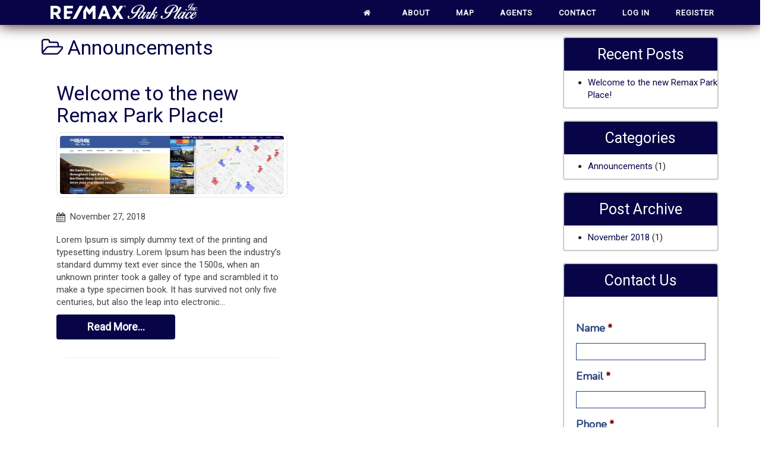

--- FILE ---
content_type: text/html; charset=UTF-8
request_url: https://remaxparkplace.com/category/announcements/
body_size: 49499
content:
<!DOCTYPE html>
<html xmlns="http://www.w3.org/1999/xhtml" xml:lang="en" lang="en">

<!--BEGIN head-->
<head>
<meta name="viewport" content="user-scalable=no,width=device-width, initial-scale=1">
<meta name="apple-mobile-web-app-capable" content="yes" />  

    
	<!-- Meta Tags -->
	<meta http-equiv="Content-Type" content="text/html; charset=UTF-8" />

	<!-- Theme Hook -->
    <script>
var templateUrl = 'https://remaxparkplace.com/wp-admin/admin-ajax.php';
</script>


  <title>
            Announcements   Remax Park Place      </title>




<meta name='robots' content='max-image-preview:large' />
<link rel="alternate" type="application/rss+xml" title="Remax Park Place &raquo; Announcements Category Feed" href="https://remaxparkplace.com/category/announcements/feed/" />
<script type="text/javascript">
/* <![CDATA[ */
window._wpemojiSettings = {"baseUrl":"https:\/\/s.w.org\/images\/core\/emoji\/14.0.0\/72x72\/","ext":".png","svgUrl":"https:\/\/s.w.org\/images\/core\/emoji\/14.0.0\/svg\/","svgExt":".svg","source":{"concatemoji":"https:\/\/remaxparkplace.com\/wp-includes\/js\/wp-emoji-release.min.js?ver=6.4.7"}};
/*! This file is auto-generated */
!function(i,n){var o,s,e;function c(e){try{var t={supportTests:e,timestamp:(new Date).valueOf()};sessionStorage.setItem(o,JSON.stringify(t))}catch(e){}}function p(e,t,n){e.clearRect(0,0,e.canvas.width,e.canvas.height),e.fillText(t,0,0);var t=new Uint32Array(e.getImageData(0,0,e.canvas.width,e.canvas.height).data),r=(e.clearRect(0,0,e.canvas.width,e.canvas.height),e.fillText(n,0,0),new Uint32Array(e.getImageData(0,0,e.canvas.width,e.canvas.height).data));return t.every(function(e,t){return e===r[t]})}function u(e,t,n){switch(t){case"flag":return n(e,"\ud83c\udff3\ufe0f\u200d\u26a7\ufe0f","\ud83c\udff3\ufe0f\u200b\u26a7\ufe0f")?!1:!n(e,"\ud83c\uddfa\ud83c\uddf3","\ud83c\uddfa\u200b\ud83c\uddf3")&&!n(e,"\ud83c\udff4\udb40\udc67\udb40\udc62\udb40\udc65\udb40\udc6e\udb40\udc67\udb40\udc7f","\ud83c\udff4\u200b\udb40\udc67\u200b\udb40\udc62\u200b\udb40\udc65\u200b\udb40\udc6e\u200b\udb40\udc67\u200b\udb40\udc7f");case"emoji":return!n(e,"\ud83e\udef1\ud83c\udffb\u200d\ud83e\udef2\ud83c\udfff","\ud83e\udef1\ud83c\udffb\u200b\ud83e\udef2\ud83c\udfff")}return!1}function f(e,t,n){var r="undefined"!=typeof WorkerGlobalScope&&self instanceof WorkerGlobalScope?new OffscreenCanvas(300,150):i.createElement("canvas"),a=r.getContext("2d",{willReadFrequently:!0}),o=(a.textBaseline="top",a.font="600 32px Arial",{});return e.forEach(function(e){o[e]=t(a,e,n)}),o}function t(e){var t=i.createElement("script");t.src=e,t.defer=!0,i.head.appendChild(t)}"undefined"!=typeof Promise&&(o="wpEmojiSettingsSupports",s=["flag","emoji"],n.supports={everything:!0,everythingExceptFlag:!0},e=new Promise(function(e){i.addEventListener("DOMContentLoaded",e,{once:!0})}),new Promise(function(t){var n=function(){try{var e=JSON.parse(sessionStorage.getItem(o));if("object"==typeof e&&"number"==typeof e.timestamp&&(new Date).valueOf()<e.timestamp+604800&&"object"==typeof e.supportTests)return e.supportTests}catch(e){}return null}();if(!n){if("undefined"!=typeof Worker&&"undefined"!=typeof OffscreenCanvas&&"undefined"!=typeof URL&&URL.createObjectURL&&"undefined"!=typeof Blob)try{var e="postMessage("+f.toString()+"("+[JSON.stringify(s),u.toString(),p.toString()].join(",")+"));",r=new Blob([e],{type:"text/javascript"}),a=new Worker(URL.createObjectURL(r),{name:"wpTestEmojiSupports"});return void(a.onmessage=function(e){c(n=e.data),a.terminate(),t(n)})}catch(e){}c(n=f(s,u,p))}t(n)}).then(function(e){for(var t in e)n.supports[t]=e[t],n.supports.everything=n.supports.everything&&n.supports[t],"flag"!==t&&(n.supports.everythingExceptFlag=n.supports.everythingExceptFlag&&n.supports[t]);n.supports.everythingExceptFlag=n.supports.everythingExceptFlag&&!n.supports.flag,n.DOMReady=!1,n.readyCallback=function(){n.DOMReady=!0}}).then(function(){return e}).then(function(){var e;n.supports.everything||(n.readyCallback(),(e=n.source||{}).concatemoji?t(e.concatemoji):e.wpemoji&&e.twemoji&&(t(e.twemoji),t(e.wpemoji)))}))}((window,document),window._wpemojiSettings);
/* ]]> */
</script>
<style id='wp-emoji-styles-inline-css' type='text/css'>

	img.wp-smiley, img.emoji {
		display: inline !important;
		border: none !important;
		box-shadow: none !important;
		height: 1em !important;
		width: 1em !important;
		margin: 0 0.07em !important;
		vertical-align: -0.1em !important;
		background: none !important;
		padding: 0 !important;
	}
</style>
<link rel='stylesheet' id='wp-block-library-css' href='https://remaxparkplace.com/wp-includes/css/dist/block-library/style.min.css?ver=6.4.7' type='text/css' media='all' />
<style id='classic-theme-styles-inline-css' type='text/css'>
/*! This file is auto-generated */
.wp-block-button__link{color:#fff;background-color:#32373c;border-radius:9999px;box-shadow:none;text-decoration:none;padding:calc(.667em + 2px) calc(1.333em + 2px);font-size:1.125em}.wp-block-file__button{background:#32373c;color:#fff;text-decoration:none}
</style>
<style id='global-styles-inline-css' type='text/css'>
body{--wp--preset--color--black: #000000;--wp--preset--color--cyan-bluish-gray: #abb8c3;--wp--preset--color--white: #ffffff;--wp--preset--color--pale-pink: #f78da7;--wp--preset--color--vivid-red: #cf2e2e;--wp--preset--color--luminous-vivid-orange: #ff6900;--wp--preset--color--luminous-vivid-amber: #fcb900;--wp--preset--color--light-green-cyan: #7bdcb5;--wp--preset--color--vivid-green-cyan: #00d084;--wp--preset--color--pale-cyan-blue: #8ed1fc;--wp--preset--color--vivid-cyan-blue: #0693e3;--wp--preset--color--vivid-purple: #9b51e0;--wp--preset--gradient--vivid-cyan-blue-to-vivid-purple: linear-gradient(135deg,rgba(6,147,227,1) 0%,rgb(155,81,224) 100%);--wp--preset--gradient--light-green-cyan-to-vivid-green-cyan: linear-gradient(135deg,rgb(122,220,180) 0%,rgb(0,208,130) 100%);--wp--preset--gradient--luminous-vivid-amber-to-luminous-vivid-orange: linear-gradient(135deg,rgba(252,185,0,1) 0%,rgba(255,105,0,1) 100%);--wp--preset--gradient--luminous-vivid-orange-to-vivid-red: linear-gradient(135deg,rgba(255,105,0,1) 0%,rgb(207,46,46) 100%);--wp--preset--gradient--very-light-gray-to-cyan-bluish-gray: linear-gradient(135deg,rgb(238,238,238) 0%,rgb(169,184,195) 100%);--wp--preset--gradient--cool-to-warm-spectrum: linear-gradient(135deg,rgb(74,234,220) 0%,rgb(151,120,209) 20%,rgb(207,42,186) 40%,rgb(238,44,130) 60%,rgb(251,105,98) 80%,rgb(254,248,76) 100%);--wp--preset--gradient--blush-light-purple: linear-gradient(135deg,rgb(255,206,236) 0%,rgb(152,150,240) 100%);--wp--preset--gradient--blush-bordeaux: linear-gradient(135deg,rgb(254,205,165) 0%,rgb(254,45,45) 50%,rgb(107,0,62) 100%);--wp--preset--gradient--luminous-dusk: linear-gradient(135deg,rgb(255,203,112) 0%,rgb(199,81,192) 50%,rgb(65,88,208) 100%);--wp--preset--gradient--pale-ocean: linear-gradient(135deg,rgb(255,245,203) 0%,rgb(182,227,212) 50%,rgb(51,167,181) 100%);--wp--preset--gradient--electric-grass: linear-gradient(135deg,rgb(202,248,128) 0%,rgb(113,206,126) 100%);--wp--preset--gradient--midnight: linear-gradient(135deg,rgb(2,3,129) 0%,rgb(40,116,252) 100%);--wp--preset--font-size--small: 13px;--wp--preset--font-size--medium: 20px;--wp--preset--font-size--large: 36px;--wp--preset--font-size--x-large: 42px;--wp--preset--spacing--20: 0.44rem;--wp--preset--spacing--30: 0.67rem;--wp--preset--spacing--40: 1rem;--wp--preset--spacing--50: 1.5rem;--wp--preset--spacing--60: 2.25rem;--wp--preset--spacing--70: 3.38rem;--wp--preset--spacing--80: 5.06rem;--wp--preset--shadow--natural: 6px 6px 9px rgba(0, 0, 0, 0.2);--wp--preset--shadow--deep: 12px 12px 50px rgba(0, 0, 0, 0.4);--wp--preset--shadow--sharp: 6px 6px 0px rgba(0, 0, 0, 0.2);--wp--preset--shadow--outlined: 6px 6px 0px -3px rgba(255, 255, 255, 1), 6px 6px rgba(0, 0, 0, 1);--wp--preset--shadow--crisp: 6px 6px 0px rgba(0, 0, 0, 1);}:where(.is-layout-flex){gap: 0.5em;}:where(.is-layout-grid){gap: 0.5em;}body .is-layout-flow > .alignleft{float: left;margin-inline-start: 0;margin-inline-end: 2em;}body .is-layout-flow > .alignright{float: right;margin-inline-start: 2em;margin-inline-end: 0;}body .is-layout-flow > .aligncenter{margin-left: auto !important;margin-right: auto !important;}body .is-layout-constrained > .alignleft{float: left;margin-inline-start: 0;margin-inline-end: 2em;}body .is-layout-constrained > .alignright{float: right;margin-inline-start: 2em;margin-inline-end: 0;}body .is-layout-constrained > .aligncenter{margin-left: auto !important;margin-right: auto !important;}body .is-layout-constrained > :where(:not(.alignleft):not(.alignright):not(.alignfull)){max-width: var(--wp--style--global--content-size);margin-left: auto !important;margin-right: auto !important;}body .is-layout-constrained > .alignwide{max-width: var(--wp--style--global--wide-size);}body .is-layout-flex{display: flex;}body .is-layout-flex{flex-wrap: wrap;align-items: center;}body .is-layout-flex > *{margin: 0;}body .is-layout-grid{display: grid;}body .is-layout-grid > *{margin: 0;}:where(.wp-block-columns.is-layout-flex){gap: 2em;}:where(.wp-block-columns.is-layout-grid){gap: 2em;}:where(.wp-block-post-template.is-layout-flex){gap: 1.25em;}:where(.wp-block-post-template.is-layout-grid){gap: 1.25em;}.has-black-color{color: var(--wp--preset--color--black) !important;}.has-cyan-bluish-gray-color{color: var(--wp--preset--color--cyan-bluish-gray) !important;}.has-white-color{color: var(--wp--preset--color--white) !important;}.has-pale-pink-color{color: var(--wp--preset--color--pale-pink) !important;}.has-vivid-red-color{color: var(--wp--preset--color--vivid-red) !important;}.has-luminous-vivid-orange-color{color: var(--wp--preset--color--luminous-vivid-orange) !important;}.has-luminous-vivid-amber-color{color: var(--wp--preset--color--luminous-vivid-amber) !important;}.has-light-green-cyan-color{color: var(--wp--preset--color--light-green-cyan) !important;}.has-vivid-green-cyan-color{color: var(--wp--preset--color--vivid-green-cyan) !important;}.has-pale-cyan-blue-color{color: var(--wp--preset--color--pale-cyan-blue) !important;}.has-vivid-cyan-blue-color{color: var(--wp--preset--color--vivid-cyan-blue) !important;}.has-vivid-purple-color{color: var(--wp--preset--color--vivid-purple) !important;}.has-black-background-color{background-color: var(--wp--preset--color--black) !important;}.has-cyan-bluish-gray-background-color{background-color: var(--wp--preset--color--cyan-bluish-gray) !important;}.has-white-background-color{background-color: var(--wp--preset--color--white) !important;}.has-pale-pink-background-color{background-color: var(--wp--preset--color--pale-pink) !important;}.has-vivid-red-background-color{background-color: var(--wp--preset--color--vivid-red) !important;}.has-luminous-vivid-orange-background-color{background-color: var(--wp--preset--color--luminous-vivid-orange) !important;}.has-luminous-vivid-amber-background-color{background-color: var(--wp--preset--color--luminous-vivid-amber) !important;}.has-light-green-cyan-background-color{background-color: var(--wp--preset--color--light-green-cyan) !important;}.has-vivid-green-cyan-background-color{background-color: var(--wp--preset--color--vivid-green-cyan) !important;}.has-pale-cyan-blue-background-color{background-color: var(--wp--preset--color--pale-cyan-blue) !important;}.has-vivid-cyan-blue-background-color{background-color: var(--wp--preset--color--vivid-cyan-blue) !important;}.has-vivid-purple-background-color{background-color: var(--wp--preset--color--vivid-purple) !important;}.has-black-border-color{border-color: var(--wp--preset--color--black) !important;}.has-cyan-bluish-gray-border-color{border-color: var(--wp--preset--color--cyan-bluish-gray) !important;}.has-white-border-color{border-color: var(--wp--preset--color--white) !important;}.has-pale-pink-border-color{border-color: var(--wp--preset--color--pale-pink) !important;}.has-vivid-red-border-color{border-color: var(--wp--preset--color--vivid-red) !important;}.has-luminous-vivid-orange-border-color{border-color: var(--wp--preset--color--luminous-vivid-orange) !important;}.has-luminous-vivid-amber-border-color{border-color: var(--wp--preset--color--luminous-vivid-amber) !important;}.has-light-green-cyan-border-color{border-color: var(--wp--preset--color--light-green-cyan) !important;}.has-vivid-green-cyan-border-color{border-color: var(--wp--preset--color--vivid-green-cyan) !important;}.has-pale-cyan-blue-border-color{border-color: var(--wp--preset--color--pale-cyan-blue) !important;}.has-vivid-cyan-blue-border-color{border-color: var(--wp--preset--color--vivid-cyan-blue) !important;}.has-vivid-purple-border-color{border-color: var(--wp--preset--color--vivid-purple) !important;}.has-vivid-cyan-blue-to-vivid-purple-gradient-background{background: var(--wp--preset--gradient--vivid-cyan-blue-to-vivid-purple) !important;}.has-light-green-cyan-to-vivid-green-cyan-gradient-background{background: var(--wp--preset--gradient--light-green-cyan-to-vivid-green-cyan) !important;}.has-luminous-vivid-amber-to-luminous-vivid-orange-gradient-background{background: var(--wp--preset--gradient--luminous-vivid-amber-to-luminous-vivid-orange) !important;}.has-luminous-vivid-orange-to-vivid-red-gradient-background{background: var(--wp--preset--gradient--luminous-vivid-orange-to-vivid-red) !important;}.has-very-light-gray-to-cyan-bluish-gray-gradient-background{background: var(--wp--preset--gradient--very-light-gray-to-cyan-bluish-gray) !important;}.has-cool-to-warm-spectrum-gradient-background{background: var(--wp--preset--gradient--cool-to-warm-spectrum) !important;}.has-blush-light-purple-gradient-background{background: var(--wp--preset--gradient--blush-light-purple) !important;}.has-blush-bordeaux-gradient-background{background: var(--wp--preset--gradient--blush-bordeaux) !important;}.has-luminous-dusk-gradient-background{background: var(--wp--preset--gradient--luminous-dusk) !important;}.has-pale-ocean-gradient-background{background: var(--wp--preset--gradient--pale-ocean) !important;}.has-electric-grass-gradient-background{background: var(--wp--preset--gradient--electric-grass) !important;}.has-midnight-gradient-background{background: var(--wp--preset--gradient--midnight) !important;}.has-small-font-size{font-size: var(--wp--preset--font-size--small) !important;}.has-medium-font-size{font-size: var(--wp--preset--font-size--medium) !important;}.has-large-font-size{font-size: var(--wp--preset--font-size--large) !important;}.has-x-large-font-size{font-size: var(--wp--preset--font-size--x-large) !important;}
.wp-block-navigation a:where(:not(.wp-element-button)){color: inherit;}
:where(.wp-block-post-template.is-layout-flex){gap: 1.25em;}:where(.wp-block-post-template.is-layout-grid){gap: 1.25em;}
:where(.wp-block-columns.is-layout-flex){gap: 2em;}:where(.wp-block-columns.is-layout-grid){gap: 2em;}
.wp-block-pullquote{font-size: 1.5em;line-height: 1.6;}
</style>
<link rel='stylesheet' id='ultimate.min.css-css' href='https://remaxparkplace.com/wp-content/plugins/ultimate-addons-for-visual-composer/assets/min-css/ultimate.min.css?ver=6.4.7' type='text/css' media='all' />
<link rel='stylesheet' id='bootstrap.min-css' href='https://remaxparkplace.com/wp-content/themes/Blank-Theme-r/css/bootstrap.min.css?ver=6.4.7' type='text/css' media='all' />
<link rel='stylesheet' id='lightgallery.min-css' href='https://remaxparkplace.com/wp-content/themes/Blank-Theme-r/css/lightgallery.css?ver=6.4.7' type='text/css' media='all' />
<link rel='stylesheet' id='jquery-ui.css-css' href='https://remaxparkplace.com/wp-content/themes/Blank-Theme-r/css/jquery-ui.css?ver=6.4.7' type='text/css' media='all' />
<link rel='stylesheet' id='jquery-ui.theme.min.css-css' href='https://remaxparkplace.com/wp-content/themes/Blank-Theme-r/css/jquery-ui.theme.min.css?ver=6.4.7' type='text/css' media='all' />
<link rel='stylesheet' id='jquery-ui.structure.css-css' href='https://remaxparkplace.com/wp-content/themes/Blank-Theme-r/css/jquery-ui.structure.css?ver=6.4.7' type='text/css' media='all' />
<link rel='stylesheet' id='bootstrap-social.css-css' href='https://remaxparkplace.com/wp-content/themes/Blank-Theme-r/css/bootstrap-social.css?ver=6.4.7' type='text/css' media='all' />
<link rel='stylesheet' id='font-awesome.min.css-css' href='https://remaxparkplace.com/wp-content/themes/Blank-Theme-r/css/font-awesome.min.css?ver=6.4.7' type='text/css' media='all' />
<link rel='stylesheet' id='bsf-Defaults-css' href='https://remaxparkplace.com/wp-content/uploads/smile_fonts/Defaults/Defaults.css?ver=6.4.7' type='text/css' media='all' />
<script type="text/javascript" src="https://remaxparkplace.com/wp-includes/js/jquery/jquery.min.js?ver=3.7.1" id="jquery-core-js"></script>
<script type="text/javascript" src="https://remaxparkplace.com/wp-includes/js/jquery/jquery-migrate.min.js?ver=3.4.1" id="jquery-migrate-js"></script>
<script type="text/javascript" src="https://remaxparkplace.com/wp-content/themes/Blank-Theme-r/library/media/js/supersubs.js?ver=6.4.7" id="supersubs-js"></script>
<script type="text/javascript" src="https://remaxparkplace.com/wp-content/themes/Blank-Theme-r/library/media/js/superfish.js?ver=6.4.7" id="superfish-js"></script>
<script type="text/javascript" src="https://remaxparkplace.com/wp-content/themes/Blank-Theme-r/library/media/js/screen.js?ver=6.4.7" id="screen_js-js"></script>
<script type="text/javascript" src="https://remaxparkplace.com/wp-content/themes/Blank-Theme-r/js/bootstrap.min.js?ver=6.4.7" id="jquery.bootstrap.min-js"></script>
<script type="text/javascript" src="https://remaxparkplace.com/wp-content/themes/Blank-Theme-r/js/validator.js?ver=6.4.7" id="validator.js-js"></script>
<script type="text/javascript" src="https://remaxparkplace.com/wp-content/themes/Blank-Theme-r/js/css3-mediaqueries.js?ver=6.4.7" id="css3-mediaqueries.js-js"></script>
<script type="text/javascript" src="https://remaxparkplace.com/wp-content/themes/Blank-Theme-r/js/jquery-ui.min.js?ver=6.4.7" id="jquery-ui.min.js-js"></script>
<script type="text/javascript" src="https://remaxparkplace.com/wp-content/themes/Blank-Theme-r/js/menu.js?ver=6.4.7" id="menu.js-js"></script>
<script type="text/javascript" src="https://remaxparkplace.com/wp-content/themes/Blank-Theme-r/js/jquery.auto-complete.min.js?ver=6.4.7" id="autocomplete-js"></script>
<script type="text/javascript" src="https://remaxparkplace.com/wp-content/themes/Blank-Theme-r/js/mysite.js?ver=6.4.7" id="mysite-js-js"></script>
<script type="text/javascript" id="vb_reg_script-js-extra">
/* <![CDATA[ */
var vb_reg_vars = {"vb_ajax_url":"https:\/\/remaxparkplace.com\/wp-admin\/admin-ajax.php"};
/* ]]> */
</script>
<script type="text/javascript" src="https://remaxparkplace.com/wp-content/themes/Blank-Theme-r/js/ajax-registration.js" id="vb_reg_script-js"></script>
<link rel="https://api.w.org/" href="https://remaxparkplace.com/wp-json/" /><link rel="alternate" type="application/json" href="https://remaxparkplace.com/wp-json/wp/v2/categories/1" /><link rel="EditURI" type="application/rsd+xml" title="RSD" href="https://remaxparkplace.com/xmlrpc.php?rsd" />

<meta name="generator" content="Powered by WPBakery Page Builder - drag and drop page builder for WordPress."/>
<!--[if lte IE 9]><link rel="stylesheet" type="text/css" href="https://remaxparkplace.com/wp-content/plugins/js_composer/assets/css/vc_lte_ie9.min.css" media="screen"><![endif]--><link rel="icon" href="https://remaxparkplace.com/wp-content/uploads/cropped-REMAX_mastrBalloon_RGB_R-1-32x32.png" sizes="32x32" />
<link rel="icon" href="https://remaxparkplace.com/wp-content/uploads/cropped-REMAX_mastrBalloon_RGB_R-1-192x192.png" sizes="192x192" />
<link rel="apple-touch-icon" href="https://remaxparkplace.com/wp-content/uploads/cropped-REMAX_mastrBalloon_RGB_R-1-180x180.png" />
<meta name="msapplication-TileImage" content="https://remaxparkplace.com/wp-content/uploads/cropped-REMAX_mastrBalloon_RGB_R-1-270x270.png" />
<noscript><style type="text/css"> .wpb_animate_when_almost_visible { opacity: 1; }</style></noscript>
	<link rel="stylesheet" href="https://remaxparkplace.com/wp-content/themes/Blank-Theme-r/style.css" type="text/css" media="screen" />
 <!-- HTML5 shim and Respond.js for IE8 support of HTML5 elements and media queries -->
    <!--[if lt IE 9]>
      <script src="https://oss.maxcdn.com/html5shiv/3.7.2/html5shiv.min.js"></script>
      <script src="https://oss.maxcdn.com/respond/1.4.2/respond.min.js"></script>
    <![endif]-->

<script src="https://remaxparkplace.com/wp-content/themes/Blank-Theme-r/js/enabletableresize.js"></script>
     <script src="https://remaxparkplace.com/wp-content/themes/Blank-Theme-r/js/jquery.min.js"></script>

     
     <script src="https://remaxparkplace.com/wp-content/themes/Blank-Theme-r/js/fontawsome.js"></script>
<link href='https://remaxparkplace.com/wp-content/themes/Blank-Theme-r/css/basefont.css' rel='stylesheet' type='text/css'>

<link href='https://fonts.googleapis.com/css?family=Roboto' rel='stylesheet' type='text/css'>
<link href='https://fonts.googleapis.com/css?family=Nunito' rel='stylesheet' type='text/css'>
<script type="text/javascript">

$(document).ready(function() {
    $(window).scroll(function() {    
        var scroll = $(window).scrollTop();

        if (scroll >= 150) {
            $(".menuholder2").addClass("scrolled");
        
        } else {
            $(".menuholder2").removeClass("scrolled");
          
        }
    });
});

</script>

<style>


@media only screen and (max-width: 991px) {
.menuholder {
  position:fixed;
  top:0;
}

.mainbody {
	margin-top:42px;
}

#cssmenu > ul.open {
   max-height:400px;
   overflow:auto;  
}


}







h1,h2,h3,h4,h5,h6,h1 a,h2 a,h3 a,h4 a,h5 a,h6 a {	font-family: 'Roboto', sans-serif;}

h1,h1 a { }
h2,h2 a { }
h3,h3 a { font-weight:bold;}
h4,h4 a { }
h5,h5 a { }
h6,h6 a { }
#cssmenu2 a.mPS2id-highlight{ }
.widget-title-sidebar {font-family: 'Roboto', sans-serif;}
body {font-family: 'Roboto', sans-serif;font-size: 15px;}
#cssmenu  {font-family: 'Roboto', sans-serif;}
.gform_wrapper,.gsection_title  {font-family: 'Nunito', sans-serif;}
#cssmenu > ul > li > a {font-weight:bold;}

#cssmenu2 {font-family: 'Roboto', sans-serif;}
#cssmenu2 > ul > li > a {font-weight:bold;}


.menuholder2 {
 width:100%;
}

.vc_row-has-fill {
-webkit-box-shadow: 0px 0px 15px 0px #070447;
-moz-box-shadow: 0px 0px 15px 0px #070447;
box-shadow: 0px 0px 15px 0px #070447;
}

	
.corner {right: 0 !important;bottom: 0 !important;}	
	
	
	
.searchform {
max-width:80%;
margin:0 auto;
position:relative;
background-color:rgba(7,4,71,0.85);
padding:30px;
color:#fff;
}

@media screen and (max-width:970px){
.searchform {
max-width:100%;
padding:10px;
}
} 

.searchform h1 {
color:#fda101;
}

.searchform h2 {
font-weight:400;
font-size:20px;
}
#footer-bottom {
font-size:11px;
text-align:center !important;
}

.page-header {
    padding-bottom: 0px;
    margin: 30px 0 20px;
    border-bottom: 1px dotted #222;
}

.page-header h1{
    margin-top: 20px;
    margin-bottom: 5px;
}

footer h1, footer h2, footer h3, footer h4, footer h5, footer h6 {
font-weight:400;
font-size:30px;
}


#thesidebar .gform_wrapper form {
    background: #fff;
}


.gform_wrapper input:not([type=radio]):not([type=checkbox]):not([type=submit]):not([type=button]):not([type=image]):not([type=file]) {
    width: 100%;
}


.btn-social-icon {
float:left;
}


.ppt {
    display: none !important;
}

.menuholder2 {
    z-index: 999;
}</style>  

<script src="//code.jquery.com/ui/1.11.4/jquery-ui.js"></script>
<!--<link rel="stylesheet" href="https://serptrack.com/ranktracker/wp-content/themes/Blank-Theme-r/CRM/supportfiles/jquery-ui.css">-->



</head>



<body id="top-of-page">
  



<div class="menuholder">

<div class="menuholdersubpage">

<div class="row topbar" >



<div class="container">

<header>
<div class="row ">

<div class="col-lg-3 col-md-3  col-sm-12 col-xs-12 nopadding">
<div id="logo"><a href="https://remaxparkplace.com"><img src="https://remaxparkplace.com/wp-content/uploads/logo-3-3.png" title="" alt="" class="img-responsive"></a></div>
</div>


<div class="col-lg-9   col-md-9 col-sm-12  col-xs-12 nopadding" >



<div class="col-lg-12 col-md-12 hidden-sm  hidden-xs  text-right" >
         
</div>



<div class="col-lg-12   col-md-12 col-sm-12  col-xs-12 nopadding" id="mainmenucontainer">
<div id="cssmenu" class="menu-main-menu-container"><ul id="menu-main-menu" class="menu"><li id="menu-item-5" class="menu-item menu-item-type-post_type menu-item-object-page menu-item-home first"><a  href="https://remaxparkplace.com/"><span><i class="fa fa-home"></i><span class="fontawesome-text">  </span></span></a></li>
<li id="menu-item-21" class="menu-item menu-item-type-post_type menu-item-object-page"><a  href="https://remaxparkplace.com/about/"><span>About</span></a></li>
<li id="menu-item-19" class="menu-item menu-item-type-post_type menu-item-object-page"><a  href="https://remaxparkplace.com/map/"><span>MAP</span></a></li>
<li id="menu-item-22" class="menu-item menu-item-type-post_type menu-item-object-page"><a  href="https://remaxparkplace.com/agents/"><span>AGENTS</span></a></li>
<li id="menu-item-18" class="menu-item menu-item-type-post_type menu-item-object-page"><a  href="https://remaxparkplace.com/contact/"><span>CONTACT</span></a></li>
<li id="menu-item-225" class="menu-item menu-item-type-custom menu-item-object-custom"><a  href="https://remaxparkplace.com/wp-login.php"><span>Log In</span></a></li>
<li id="menu-item-226" class="menu-item menu-item-type-custom menu-item-object-custom last"><a  href="https://remaxparkplace.com/sign-up"><span>Register</span></a></li>
</ul></div> 
</div>
</div>


</div>
</div>


</div>
</div>


</div>




<div class="menuholder2">


<div class="container">

<header>
<div class="row">

<div class="col-lg-3   col-md-3  col-md-offset-0 col-sm-4 col-sm-offset-2  col-xs-4 col-xs-offset-2 nopadding">
<div id="logo" ><a href="https://remaxparkplace.com"><img src="https://remaxparkplace.com/wp-content/uploads/logo-3-3.png" title="" alt="" class="img-responsive "></a></div>
</div>








<div class="col-lg-9   col-md-9  hidden-sm hidden-xs nopadding" >
<div id="cssmenu2" class="menu-main-menu-container"><ul id="menu-main-menu-1" class="menu"><li class="menu-item menu-item-type-post_type menu-item-object-page menu-item-home first"><a  href="https://remaxparkplace.com/"><span><i class="fa fa-home"></i><span class="fontawesome-text">  </span></span></a></li>
<li class="menu-item menu-item-type-post_type menu-item-object-page"><a  href="https://remaxparkplace.com/about/"><span>About</span></a></li>
<li class="menu-item menu-item-type-post_type menu-item-object-page"><a  href="https://remaxparkplace.com/map/"><span>MAP</span></a></li>
<li class="menu-item menu-item-type-post_type menu-item-object-page"><a  href="https://remaxparkplace.com/agents/"><span>AGENTS</span></a></li>
<li class="menu-item menu-item-type-post_type menu-item-object-page"><a  href="https://remaxparkplace.com/contact/"><span>CONTACT</span></a></li>
<li class="menu-item menu-item-type-custom menu-item-object-custom"><a  href="https://remaxparkplace.com/wp-login.php"><span>Log In</span></a></li>
<li class="menu-item menu-item-type-custom menu-item-object-custom last"><a  href="https://remaxparkplace.com/sign-up"><span>Register</span></a></li>
</ul></div> 
</div>






</div>
</div>


</div>

</div>





<div class="container">

<div class="row">
<div class="holder nopadding">




<div class="container">


<div class="mainbody row" id="mainbodystretch">
<div class="maincontent col-lg-9 col-md-9 col-sm-12 col-xs-12">
			<!--BEGIN #primary-->
			<div id="primary" class="hfeed">
      					<header class="archive-header">
				<h2 class="archive-title"><i class="fa fa-folder-open-o"></i> Announcements</h2>

							</header><!-- .archive-header -->
           
								
				<!--BEGIN .hentry-->
					<div class="col-xs-12">
<div class="col-lg-6 col-md-6 col-sm-6 nopadding" style="padding:10px">



       
        <div id="post-1" class="post-1 post type-post status-publish format-standard has-post-thumbnail hentry category-announcements p publish first-post author-valarie-sampson cat untagged y2018 m11 d27 h04 alt">
                
                
					<h2 class="entry-title"><a href="https://remaxparkplace.com/announcements/welcome-to-the-new-remax-park-place/%lid%/%location%/%recent%/%city%/" rel="bookmark" title="Permanent Link to Welcome to the new Remax Park Place!">Welcome to the new Remax Park Place!</a></h2>
<!--
<p>                    
<b>Posted</b> <a href="https://remaxparkplace.com/2026/01/">7 years ago</a>
</p>
-->
<p>
<a href="https://remaxparkplace.com/announcements/welcome-to-the-new-remax-park-place/%lid%/%location%/%recent%/%city%/" rel="bookmark" title="Permanent Link to Welcome to the new Remax Park Place!"> <img src="https://remaxparkplace.com/wp-content/uploads/blog.jpg" class="attachment-category-thumb size-category-thumb wp-post-image img-responsive img-thumbnail " alt="" decoding="async" fetchpriority="high" srcset="https://remaxparkplace.com/wp-content/uploads/blog.jpg 1900w, https://remaxparkplace.com/wp-content/uploads/blog-300x78.jpg 300w, https://remaxparkplace.com/wp-content/uploads/blog-768x199.jpg 768w, https://remaxparkplace.com/wp-content/uploads/blog-1024x266.jpg 1024w" sizes="(max-width: 1900px) 100vw, 1900px" /></a>
</p>



<ul class="post-meta">
        <li><i class="fa fa-calendar"></i><span class="posted-on"><time class="entry-date published" >November 27, 2018</time></span></li>
          
       
        		 </ul>


					<!--BEGIN .entry-meta .entry-header-->
					<div class="entry-meta entry-header">
						
					
					<!--END .entry-meta .entry-header-->
                    </div>

					<!--BEGIN .entry-content .article-->
					<div class="entry-content article">
						<p>Lorem Ipsum is simply dummy text of the printing and typesetting industry. Lorem Ipsum has been the industry&#8217;s standard dummy text ever since the 1500s, when an unknown printer took a galley of type and scrambled it to make a type specimen book. It has survived not only five centuries, but also the leap into electronic&#8230; <a class="btn moretag" href="https://remaxparkplace.com/announcements/welcome-to-the-new-remax-park-place/%lid%/%location%/%recent%/%city%/"> Read More&#8230;</a></p>
						
						
                        	<!--BEGIN .entry-meta .entry-footer-->
                    <div class="entry-meta entry-footer ">


      
				
           
                    
                  <div class="col-sm-12">

						<hr/>
					</div>
                        
				
                    </div>
           </div>
       </div>






				<!--END .hentry-->					
				<!--END .hentry-->
				</div>

				
				</div>

											<!--END #primary .hfeed-->
			</div>

</div>

<div class="sidebar col-lg-3 col-md-3 col-xs-12 col-sm-12" id="thesidebar">




<div class="row top-buffer">
<div class="col-lg-12 col-md-12 col-xs-12 col-sm-12">

		<div id="recent-posts-2" class="widget widget-sidebar widget_recent_entries panel panel-default full-width">
		<div class="panel-heading"><span class="widget-title widget-title-sidebar">Recent Posts</span></div>
		<ul>
											<li>
					<a href="https://remaxparkplace.com/announcements/welcome-to-the-new-remax-park-place/%lid%/%location%/%recent%/%city%/" aria-current="page">Welcome to the new Remax Park Place!</a>
									</li>
					</ul>

		</div><div id="categories-2" class="widget widget-sidebar widget_categories panel panel-default full-width"><div class="panel-heading"><span class="widget-title widget-title-sidebar">Categories</span></div>
			<ul>
					<li class="cat-item cat-item-1 current-cat"><a aria-current="page" href="https://remaxparkplace.com/category/announcements/">Announcements</a> (1)
</li>
			</ul>

			</div><div id="archives-2" class="widget widget-sidebar widget_archive panel panel-default full-width"><div class="panel-heading"><span class="widget-title widget-title-sidebar">Post Archive</span></div>
			<ul>
					<li><a href='https://remaxparkplace.com/2018/11/'>November 2018</a>&nbsp;(1)</li>
			</ul>

			</div><div id="gform_widget-2" class="widget widget-sidebar gform_widget panel panel-default full-width"><div class="panel-heading"><span class="widget-title widget-title-sidebar">Contact Us</span></div><link rel='stylesheet' id='gforms_reset_css-css' href='https://remaxparkplace.com/wp-content/plugins/gravityforms/css/formreset.min.css?ver=2.4.17' type='text/css' media='all' />
<link rel='stylesheet' id='gforms_formsmain_css-css' href='https://remaxparkplace.com/wp-content/plugins/gravityforms/css/formsmain.min.css?ver=2.4.17' type='text/css' media='all' />
<link rel='stylesheet' id='gforms_ready_class_css-css' href='https://remaxparkplace.com/wp-content/plugins/gravityforms/css/readyclass.min.css?ver=2.4.17' type='text/css' media='all' />
<link rel='stylesheet' id='gforms_browsers_css-css' href='https://remaxparkplace.com/wp-content/plugins/gravityforms/css/browsers.min.css?ver=2.4.17' type='text/css' media='all' />

                <div class='gf_browser_chrome gform_wrapper' id='gform_wrapper_1' ><form method='post' enctype='multipart/form-data'  id='gform_1'  action='/category/announcements/'>
                        <div class='gform_body'><ul id='gform_fields_1' class='gform_fields top_label form_sublabel_below description_below'><li id='field_1_1'  class='gfield gfield_contains_required field_sublabel_below field_description_below gfield_visibility_visible' ><label class='gfield_label' for='input_1_1' >Name<span class='gfield_required'>*</span></label><div class='ginput_container ginput_container_text'><input name='input_1' id='input_1_1' type='text' value='' class='medium'   tabindex='1'  aria-required="true" aria-invalid="false" /></div></li><li id='field_1_2'  class='gfield gfield_contains_required field_sublabel_below field_description_below gfield_visibility_visible' ><label class='gfield_label' for='input_1_2' >Email<span class='gfield_required'>*</span></label><div class='ginput_container ginput_container_email'>
                            <input name='input_2' id='input_1_2' type='text' value='' class='medium' tabindex='2'   aria-required="true" aria-invalid="false" />
                        </div></li><li id='field_1_3'  class='gfield gfield_contains_required field_sublabel_below field_description_below gfield_visibility_visible' ><label class='gfield_label' for='input_1_3' >Phone<span class='gfield_required'>*</span></label><div class='ginput_container ginput_container_text'><input name='input_3' id='input_1_3' type='text' value='' class='medium'   tabindex='3'  aria-required="true" aria-invalid="false" /></div></li><li id='field_1_4'  class='gfield gfield_contains_required field_sublabel_below field_description_below gfield_visibility_visible' ><label class='gfield_label' for='input_1_4' >How Can We Help You?<span class='gfield_required'>*</span></label><div class='ginput_container ginput_container_textarea'><textarea name='input_4' id='input_1_4' class='textarea medium' tabindex='4'    aria-required="true" aria-invalid="false"   rows='10' cols='50'></textarea></div></li><li id='field_1_5'  class='gfield field_sublabel_below field_description_below gfield_visibility_visible' ><label class='gfield_label' for='input_1_5' >CAPTCHA</label><div id='input_1_5' class='ginput_container ginput_recaptcha' data-sitekey='6LdnQOYUAAAAADDutSCYSkVBlAPGxP65_gftCOtY'  data-theme='light' data-tabindex='5'  data-badge=''></div></li><li id='field_1_6'  class='gfield gform_validation_container field_sublabel_below field_description_below gfield_visibility_visible' ><label class='gfield_label' for='input_1_6' >Name</label><div class='ginput_container'><input name='input_6' id='input_1_6' type='text' value='' /></div><div class='gfield_description' id='gfield_description__6'>This field is for validation purposes and should be left unchanged.</div></li>
                            </ul></div>
        <div class='gform_footer top_label'> <input type='submit' id='gform_submit_button_1' class='gform_button button' value='Submit' tabindex='6' onclick='if(window["gf_submitting_1"]){return false;}  window["gf_submitting_1"]=true;  ' onkeypress='if( event.keyCode == 13 ){ if(window["gf_submitting_1"]){return false;} window["gf_submitting_1"]=true;  jQuery("#gform_1").trigger("submit",[true]); }' /> 
            <input type='hidden' class='gform_hidden' name='is_submit_1' value='1' />
            <input type='hidden' class='gform_hidden' name='gform_submit' value='1' />
            
            <input type='hidden' class='gform_hidden' name='gform_unique_id' value='' />
            <input type='hidden' class='gform_hidden' name='state_1' value='WyJbXSIsIjlhZGE2MTA1OGUzM2I2ZGQzMjEzMTY2MzdhMjJlOWUyIl0=' />
            <input type='hidden' class='gform_hidden' name='gform_target_page_number_1' id='gform_target_page_number_1' value='0' />
            <input type='hidden' class='gform_hidden' name='gform_source_page_number_1' id='gform_source_page_number_1' value='1' />
            <input type='hidden' name='gform_field_values' value='' />
            
        </div>
                        </form>
                        </div></div></div>
</div>
<span id="stopper"></span>
</div>
</div>
</div>

</div></div></div>



<div class="row nopadding">




<footer>


<div class="container">
  
  <div class="col-lg-4 col-md-4 col-sm-12 col-xs-12 text-center ">
           
                  
    
      </div>


      <div class="col-lg-4 col-md-4 col-sm-12 col-xs-12 text-center">
        
                  
        
     </div>
     


      <div class="col-lg-4 col-md-4 col-sm-12 col-xs-12 text-center">

                  

     </div>
     
      






      
      
            <div class="col-lg-3 col-md-3 col-sm-12 col-xs-12 text-center ">
           
                  
    
      </div>


      <div class="col-lg-3 col-md-3 col-sm-12 col-xs-12 text-center">
        
                  
        
     </div>
     


      <div class="col-lg-3 col-md-3 col-sm-12 col-xs-12 text-center">

                  

     </div>
     

           <div class="col-lg-3 col-md-3 col-sm-12 col-xs-12 text-center">

                  

     </div>
     
           <div class="col-lg-6 col-md-6 col-sm-12 col-xs-12 text-center">

                  

     </div>


                <div class="col-lg-6 col-md-6 col-sm-12 col-xs-12 text-center">

                  

     </div>




           <div class="col-lg-12 text-center">

                  

     </div>









        
      </div>
    


</footer>






</div>


</div>



<div class="row">
<div id="footer-bottom" class="clearfix">
        <div class="container">
        
          <div class="col-xs-12 text-center nopadding" >



© 2018 RE/MAX Park Place Inc. All rights reserved. This website is owned and operated by RE/MAX Park Place Inc. The trademarks MLS®, Multiple Listing Service®, and the associated logos are owned by The Canadian Real Estate Association (CREA) and identify the quality of services provided by real estate professionals who are members of CREA. Used under license. *MLS® listings refers to listings entered in the Nova Scotia Association of REALTORS® MLS® System.<br/>
<span style="float:left;text-align:center;padding:10px 0;width:100%;">Designed & Powered By <a style="color:#e7e7e7;" href="https://branux.com/">BRANUX TECHNICAL INNOVATIONS</a> </span></div>

            </div><!--//container_12-->
        </div>









<style>
.back-to-top {
    cursor: pointer;
    position: fixed;
    bottom: 5px;
    right: 5px;
    display:none;
    z-index:9999;
          -webkit-transition: all .5s;
  -moz-transition: all .5s;
  -ms-transition: all .5s;
  -o-transition: all .5s;
  transition: all .5s;
}




</style>


<a id="back-to-top" href="#top-of-page" rel="m_PageScroll2id" class="btn btn-default btn-lg back-to-top hidden-xs hidden-md" role="button" title="" data-toggle="tooltip" data-placement="left"><span class="glyphicon glyphicon-chevron-up"></span></a>




<div id="slideout2">
    <div id="slideout_inner2">
           
<style>
#slideout2 {
    position: fixed;
    bottom: 150px;
    left: 5px;
    width: 25px;
    padding: 12px 0;
    text-align: center;
    background: transparent;
    -webkit-transition-duration: 0.3s;
    -moz-transition-duration: 0.3s;
    transition-duration: 0.3s;
    -o-transition-duration: 0.3s;
    z-index:999999;
    -webkit-border-top-right-radius: 30px;
-webkit-border-bottom-right-radius: 30px;
-moz-border-radius-topright: 30px;
-moz-border-radius-bottomright: 30px;
border-top-right-radius: 30px;
border-bottom-right-radius: 30px;
}
#slideout_inner2 {
    position: fixed;
    top: 0px;
    left: -850px;
    background: #fff;
    width: 800px;
    padding: 25px;
    -webkit-transition-duration: 0.3s;
    -moz-transition-duration: 0.3s;
    transition-duration: 0.3s;
    -o-transition-duration: 0.3s;
    text-align: left;
    -webkit-border-top-right-radius: 30px;
-webkit-border-bottom-right-radius: 30px;
-moz-border-radius-topright: 30px;
-moz-border-radius-bottomright: 30px;
border-top-right-radius: 30px;
border-bottom-right-radius: 30px;
}

#slideout2:active {
    left: 0px;
    background-color: #6d6d6f;
}
#slideout2:active #slideout_inner2 {
    left: 0;
}
</style>

<h3>Recent Posts</h3><ul><li><a href="https://remaxparkplace.com/our-blog/?pg=1&pgtitle=how-to-sell-a-car-online">How To Sell a Car Online</a></li><li><a href="https://remaxparkplace.com/our-blog/?pg=2&pgtitle=linkedinfluence-start-taking-advantage-of-linkedin">Linkedinfluence- Start Taking Advantage Of Linkedin!</a></li><li><a href="https://remaxparkplace.com/our-blog/?pg=3&pgtitle=healthy-cash-flow-archives-page-2-of-4">healthy cash flow Archives - Page 2 of 4 -</a></li></ul>


    </div>
</div>
<script>

			var wppl_precheck_remember_me = function() {

				// check remember me by default
				var forms = document.querySelectorAll('form'); 						
				if (forms) {

					var rememberMeNames = ['rememberme', 'remember', 'rcp_user_remember'];
					var rememberArray = [];

					// loop through each remember me name and see if there's a field that matches
					for( z = 0; z < rememberMeNames.length; z++ ) {
						var input = document.getElementsByName( rememberMeNames[z] );
						if( input.length ) {
							rememberArray.push(input);
						}
					}
					
					// if there are remember me inputs
					if( rememberArray.length ) { 	
					
						// 'check' the inputs so they're active		
							for (i = 0; i < rememberArray.length; i++) {
								for (x = 0; x < rememberArray[i].length; x++) {
								  rememberArray[i][x].checked = true;
								}
							}
					
					}

					
					// test for Ultimate Member Plugin forms
						
						// find the UM checkboxes
						var UmCheckboxIcon = document.querySelectorAll('.um-icon-android-checkbox-outline-blank');
						var UmCheckboxLabel = document.querySelectorAll('.um-field-checkbox');
						
						if( UmCheckboxIcon.length && UmCheckboxLabel.length ) {
							
							// loop through UM checkboxes
							for (i = 0; i < UmCheckboxLabel.length; i++) {
								
								// find the UM input element
								var UMCheckboxElement = UmCheckboxLabel[i].children;
								var UMCheckboxElementName = UMCheckboxElement[0].getAttribute('name');
								
								// check if UM input element is remember me box
								if( UMCheckboxElementName === 'remember' || UMCheckboxElementName === 'rememberme' ) {
									
									// activate the UM checkbox if it is a remember me box
									UmCheckboxLabel[i].classList.add('active');
									
									// swap out UM classes to show the active state
									UmCheckboxIcon[i].classList.add('um-icon-android-checkbox-outline');
									UmCheckboxIcon[i].classList.remove('um-icon-android-checkbox-outline-blank');
									
								} // endif
							
							} // end for

						} // endif UM
						
						
						
					// test for AR Member
						
						var ArmRememberMeCheckboxContainer = document.querySelectorAll('.arm_form_input_container_rememberme');
						
						if( ArmRememberMeCheckboxContainer.length ) {
							
							for (i = 0; i < ArmRememberMeCheckboxContainer.length; i++) {
								
								var ArmRememberMeCheckbox = ArmRememberMeCheckboxContainer[i].querySelectorAll('md-checkbox');
								
								if( ArmRememberMeCheckbox.length ) {
									// loop through AR Member checkboxes
									for (x = 0; x < ArmRememberMeCheckbox.length; x++) {
										if( ArmRememberMeCheckbox[x].classList.contains('ng-empty') ) {
											ArmRememberMeCheckbox[x].click();
										}
									}
								}
								
							}
							
						} // end if AR Member
							
							
			
				} // endif forms

			}

			document.addEventListener('DOMContentLoaded', function(event) {
				wppl_precheck_remember_me();
			});

			</script>    
  <div id="blank-theme-r-search">
    <button type="button" class="close">&times;</button>
    <form role="search" class="form-search" method="get" id="searchform" action="https://remaxparkplace.com/" >
      <input type="text" value="" name="s" id="searchformoverlay" placeholder="Enter Your Search Here" required/>
      <button type="submit" class="btn searchtag">Search</button>
    </form>
  </div>
<script type="text/javascript" src="https://remaxparkplace.com/wp-content/themes/Blank-Theme-r/js/blank-theme-r-search.js?ver=1.0.0" id="blank-theme-r-search-js"></script>
<script type="text/javascript" src="https://remaxparkplace.com/wp-includes/js/hoverIntent.min.js?ver=1.10.2" id="hoverIntent-js"></script>
<script type="text/javascript" src="https://remaxparkplace.com/wp-content/themes/Blank-Theme-r/js/lightgallery-all.min.js?ver=1.0.0" id="lightgallery-all.min.js-js"></script>
<script type="text/javascript" src="https://remaxparkplace.com/wp-content/themes/Blank-Theme-r/js/lg-thumbnail.js?ver=1.0.0" id="lg-thumbnail.js-js"></script>
<script type="text/javascript" id="page-scroll-to-id-plugin-script-js-extra">
/* <![CDATA[ */
var mPS2id_params = {"instances":{"mPS2id_instance_0":{"selector":"a[rel='m_PageScroll2id']","autoSelectorMenuLinks":"true","excludeSelector":"a[href^='#tab-'], a[href^='#tabs-'], a[data-toggle]:not([data-toggle='tooltip']), a[data-slide], a[data-vc-tabs], a[data-vc-accordion]","scrollSpeed":1000,"autoScrollSpeed":"true","scrollEasing":"easeInOutQuint","scrollingEasing":"easeOutQuint","forceScrollEasing":"false","pageEndSmoothScroll":"true","stopScrollOnUserAction":"false","autoCorrectScroll":"false","autoCorrectScrollExtend":"false","layout":"vertical","offset":0,"dummyOffset":"false","highlightSelector":"","clickedClass":"mPS2id-clicked","targetClass":"mPS2id-target","highlightClass":"mPS2id-highlight","forceSingleHighlight":"false","keepHighlightUntilNext":"false","highlightByNextTarget":"false","appendHash":"false","scrollToHash":"true","scrollToHashForAll":"true","scrollToHashDelay":0,"scrollToHashUseElementData":"true","scrollToHashRemoveUrlHash":"false","disablePluginBelow":0,"adminDisplayWidgetsId":"true","adminTinyMCEbuttons":"true","unbindUnrelatedClickEvents":"false","unbindUnrelatedClickEventsSelector":"","normalizeAnchorPointTargets":"false","encodeLinks":"false"}},"total_instances":"1","shortcode_class":"_ps2id"};
/* ]]> */
</script>
<script type="text/javascript" src="https://remaxparkplace.com/wp-content/plugins/page-scroll-to-id/js/page-scroll-to-id.min.js?ver=1.7.9" id="page-scroll-to-id-plugin-script-js"></script>
<script type="text/javascript" src="https://remaxparkplace.com/wp-content/plugins/gravityforms/js/jquery.json.min.js?ver=2.4.17" id="gform_json-js"></script>
<script type="text/javascript" id="gform_gravityforms-js-extra">
/* <![CDATA[ */
var gf_global = {"gf_currency_config":{"name":"Canadian Dollar","symbol_left":"$","symbol_right":"CAD","symbol_padding":" ","thousand_separator":",","decimal_separator":".","decimals":2},"base_url":"https:\/\/remaxparkplace.com\/wp-content\/plugins\/gravityforms","number_formats":[],"spinnerUrl":"https:\/\/remaxparkplace.com\/wp-content\/plugins\/gravityforms\/images\/spinner.gif"};
/* ]]> */
</script>
<script type="text/javascript" src="https://remaxparkplace.com/wp-content/plugins/gravityforms/js/gravityforms.min.js?ver=2.4.17" id="gform_gravityforms-js"></script>
<script type="text/javascript" src="https://www.google.com/recaptcha/api.js?hl=en&amp;render=explicit&amp;ver=6.4.7" id="gform_recaptcha-js"></script>
<script type='text/javascript'> jQuery(document).bind('gform_post_render', function(event, formId, currentPage){if(formId == 1) {} } );jQuery(document).bind('gform_post_conditional_logic', function(event, formId, fields, isInit){} );</script><script type='text/javascript'> jQuery(document).ready(function(){jQuery(document).trigger('gform_post_render', [1, 1]) } ); </script>		<script type="text/javascript">
			( function( $ ) {
				$( document ).bind( 'gform_post_render', function() {
					var gfRecaptchaPoller = setInterval( function() {
						if( ! window.grecaptcha || ! window.grecaptcha.render ) {
							return;
						}
						renderRecaptcha();
						clearInterval( gfRecaptchaPoller );
					}, 100 );
				} );
			} )( jQuery );
		</script>

		 


<script type="text/javascript">
$(document).ready(function(){
    $('[data-toggle="tooltip"]').tooltip(); 
   //  $('#lightgallery').lightGallery();  
});




</script>


<script>var clicky_site_ids = clicky_site_ids || []; clicky_site_ids.push(101169362);</script>
<script async src="//static.getclicky.com/js"></script>


</body>
</html>

--- FILE ---
content_type: text/html; charset=utf-8
request_url: https://www.google.com/recaptcha/api2/anchor?ar=1&k=6LdnQOYUAAAAADDutSCYSkVBlAPGxP65_gftCOtY&co=aHR0cHM6Ly9yZW1heHBhcmtwbGFjZS5jb206NDQz&hl=en&v=N67nZn4AqZkNcbeMu4prBgzg&theme=light&size=normal&anchor-ms=20000&execute-ms=30000&cb=b6067s5755xo
body_size: 49324
content:
<!DOCTYPE HTML><html dir="ltr" lang="en"><head><meta http-equiv="Content-Type" content="text/html; charset=UTF-8">
<meta http-equiv="X-UA-Compatible" content="IE=edge">
<title>reCAPTCHA</title>
<style type="text/css">
/* cyrillic-ext */
@font-face {
  font-family: 'Roboto';
  font-style: normal;
  font-weight: 400;
  font-stretch: 100%;
  src: url(//fonts.gstatic.com/s/roboto/v48/KFO7CnqEu92Fr1ME7kSn66aGLdTylUAMa3GUBHMdazTgWw.woff2) format('woff2');
  unicode-range: U+0460-052F, U+1C80-1C8A, U+20B4, U+2DE0-2DFF, U+A640-A69F, U+FE2E-FE2F;
}
/* cyrillic */
@font-face {
  font-family: 'Roboto';
  font-style: normal;
  font-weight: 400;
  font-stretch: 100%;
  src: url(//fonts.gstatic.com/s/roboto/v48/KFO7CnqEu92Fr1ME7kSn66aGLdTylUAMa3iUBHMdazTgWw.woff2) format('woff2');
  unicode-range: U+0301, U+0400-045F, U+0490-0491, U+04B0-04B1, U+2116;
}
/* greek-ext */
@font-face {
  font-family: 'Roboto';
  font-style: normal;
  font-weight: 400;
  font-stretch: 100%;
  src: url(//fonts.gstatic.com/s/roboto/v48/KFO7CnqEu92Fr1ME7kSn66aGLdTylUAMa3CUBHMdazTgWw.woff2) format('woff2');
  unicode-range: U+1F00-1FFF;
}
/* greek */
@font-face {
  font-family: 'Roboto';
  font-style: normal;
  font-weight: 400;
  font-stretch: 100%;
  src: url(//fonts.gstatic.com/s/roboto/v48/KFO7CnqEu92Fr1ME7kSn66aGLdTylUAMa3-UBHMdazTgWw.woff2) format('woff2');
  unicode-range: U+0370-0377, U+037A-037F, U+0384-038A, U+038C, U+038E-03A1, U+03A3-03FF;
}
/* math */
@font-face {
  font-family: 'Roboto';
  font-style: normal;
  font-weight: 400;
  font-stretch: 100%;
  src: url(//fonts.gstatic.com/s/roboto/v48/KFO7CnqEu92Fr1ME7kSn66aGLdTylUAMawCUBHMdazTgWw.woff2) format('woff2');
  unicode-range: U+0302-0303, U+0305, U+0307-0308, U+0310, U+0312, U+0315, U+031A, U+0326-0327, U+032C, U+032F-0330, U+0332-0333, U+0338, U+033A, U+0346, U+034D, U+0391-03A1, U+03A3-03A9, U+03B1-03C9, U+03D1, U+03D5-03D6, U+03F0-03F1, U+03F4-03F5, U+2016-2017, U+2034-2038, U+203C, U+2040, U+2043, U+2047, U+2050, U+2057, U+205F, U+2070-2071, U+2074-208E, U+2090-209C, U+20D0-20DC, U+20E1, U+20E5-20EF, U+2100-2112, U+2114-2115, U+2117-2121, U+2123-214F, U+2190, U+2192, U+2194-21AE, U+21B0-21E5, U+21F1-21F2, U+21F4-2211, U+2213-2214, U+2216-22FF, U+2308-230B, U+2310, U+2319, U+231C-2321, U+2336-237A, U+237C, U+2395, U+239B-23B7, U+23D0, U+23DC-23E1, U+2474-2475, U+25AF, U+25B3, U+25B7, U+25BD, U+25C1, U+25CA, U+25CC, U+25FB, U+266D-266F, U+27C0-27FF, U+2900-2AFF, U+2B0E-2B11, U+2B30-2B4C, U+2BFE, U+3030, U+FF5B, U+FF5D, U+1D400-1D7FF, U+1EE00-1EEFF;
}
/* symbols */
@font-face {
  font-family: 'Roboto';
  font-style: normal;
  font-weight: 400;
  font-stretch: 100%;
  src: url(//fonts.gstatic.com/s/roboto/v48/KFO7CnqEu92Fr1ME7kSn66aGLdTylUAMaxKUBHMdazTgWw.woff2) format('woff2');
  unicode-range: U+0001-000C, U+000E-001F, U+007F-009F, U+20DD-20E0, U+20E2-20E4, U+2150-218F, U+2190, U+2192, U+2194-2199, U+21AF, U+21E6-21F0, U+21F3, U+2218-2219, U+2299, U+22C4-22C6, U+2300-243F, U+2440-244A, U+2460-24FF, U+25A0-27BF, U+2800-28FF, U+2921-2922, U+2981, U+29BF, U+29EB, U+2B00-2BFF, U+4DC0-4DFF, U+FFF9-FFFB, U+10140-1018E, U+10190-1019C, U+101A0, U+101D0-101FD, U+102E0-102FB, U+10E60-10E7E, U+1D2C0-1D2D3, U+1D2E0-1D37F, U+1F000-1F0FF, U+1F100-1F1AD, U+1F1E6-1F1FF, U+1F30D-1F30F, U+1F315, U+1F31C, U+1F31E, U+1F320-1F32C, U+1F336, U+1F378, U+1F37D, U+1F382, U+1F393-1F39F, U+1F3A7-1F3A8, U+1F3AC-1F3AF, U+1F3C2, U+1F3C4-1F3C6, U+1F3CA-1F3CE, U+1F3D4-1F3E0, U+1F3ED, U+1F3F1-1F3F3, U+1F3F5-1F3F7, U+1F408, U+1F415, U+1F41F, U+1F426, U+1F43F, U+1F441-1F442, U+1F444, U+1F446-1F449, U+1F44C-1F44E, U+1F453, U+1F46A, U+1F47D, U+1F4A3, U+1F4B0, U+1F4B3, U+1F4B9, U+1F4BB, U+1F4BF, U+1F4C8-1F4CB, U+1F4D6, U+1F4DA, U+1F4DF, U+1F4E3-1F4E6, U+1F4EA-1F4ED, U+1F4F7, U+1F4F9-1F4FB, U+1F4FD-1F4FE, U+1F503, U+1F507-1F50B, U+1F50D, U+1F512-1F513, U+1F53E-1F54A, U+1F54F-1F5FA, U+1F610, U+1F650-1F67F, U+1F687, U+1F68D, U+1F691, U+1F694, U+1F698, U+1F6AD, U+1F6B2, U+1F6B9-1F6BA, U+1F6BC, U+1F6C6-1F6CF, U+1F6D3-1F6D7, U+1F6E0-1F6EA, U+1F6F0-1F6F3, U+1F6F7-1F6FC, U+1F700-1F7FF, U+1F800-1F80B, U+1F810-1F847, U+1F850-1F859, U+1F860-1F887, U+1F890-1F8AD, U+1F8B0-1F8BB, U+1F8C0-1F8C1, U+1F900-1F90B, U+1F93B, U+1F946, U+1F984, U+1F996, U+1F9E9, U+1FA00-1FA6F, U+1FA70-1FA7C, U+1FA80-1FA89, U+1FA8F-1FAC6, U+1FACE-1FADC, U+1FADF-1FAE9, U+1FAF0-1FAF8, U+1FB00-1FBFF;
}
/* vietnamese */
@font-face {
  font-family: 'Roboto';
  font-style: normal;
  font-weight: 400;
  font-stretch: 100%;
  src: url(//fonts.gstatic.com/s/roboto/v48/KFO7CnqEu92Fr1ME7kSn66aGLdTylUAMa3OUBHMdazTgWw.woff2) format('woff2');
  unicode-range: U+0102-0103, U+0110-0111, U+0128-0129, U+0168-0169, U+01A0-01A1, U+01AF-01B0, U+0300-0301, U+0303-0304, U+0308-0309, U+0323, U+0329, U+1EA0-1EF9, U+20AB;
}
/* latin-ext */
@font-face {
  font-family: 'Roboto';
  font-style: normal;
  font-weight: 400;
  font-stretch: 100%;
  src: url(//fonts.gstatic.com/s/roboto/v48/KFO7CnqEu92Fr1ME7kSn66aGLdTylUAMa3KUBHMdazTgWw.woff2) format('woff2');
  unicode-range: U+0100-02BA, U+02BD-02C5, U+02C7-02CC, U+02CE-02D7, U+02DD-02FF, U+0304, U+0308, U+0329, U+1D00-1DBF, U+1E00-1E9F, U+1EF2-1EFF, U+2020, U+20A0-20AB, U+20AD-20C0, U+2113, U+2C60-2C7F, U+A720-A7FF;
}
/* latin */
@font-face {
  font-family: 'Roboto';
  font-style: normal;
  font-weight: 400;
  font-stretch: 100%;
  src: url(//fonts.gstatic.com/s/roboto/v48/KFO7CnqEu92Fr1ME7kSn66aGLdTylUAMa3yUBHMdazQ.woff2) format('woff2');
  unicode-range: U+0000-00FF, U+0131, U+0152-0153, U+02BB-02BC, U+02C6, U+02DA, U+02DC, U+0304, U+0308, U+0329, U+2000-206F, U+20AC, U+2122, U+2191, U+2193, U+2212, U+2215, U+FEFF, U+FFFD;
}
/* cyrillic-ext */
@font-face {
  font-family: 'Roboto';
  font-style: normal;
  font-weight: 500;
  font-stretch: 100%;
  src: url(//fonts.gstatic.com/s/roboto/v48/KFO7CnqEu92Fr1ME7kSn66aGLdTylUAMa3GUBHMdazTgWw.woff2) format('woff2');
  unicode-range: U+0460-052F, U+1C80-1C8A, U+20B4, U+2DE0-2DFF, U+A640-A69F, U+FE2E-FE2F;
}
/* cyrillic */
@font-face {
  font-family: 'Roboto';
  font-style: normal;
  font-weight: 500;
  font-stretch: 100%;
  src: url(//fonts.gstatic.com/s/roboto/v48/KFO7CnqEu92Fr1ME7kSn66aGLdTylUAMa3iUBHMdazTgWw.woff2) format('woff2');
  unicode-range: U+0301, U+0400-045F, U+0490-0491, U+04B0-04B1, U+2116;
}
/* greek-ext */
@font-face {
  font-family: 'Roboto';
  font-style: normal;
  font-weight: 500;
  font-stretch: 100%;
  src: url(//fonts.gstatic.com/s/roboto/v48/KFO7CnqEu92Fr1ME7kSn66aGLdTylUAMa3CUBHMdazTgWw.woff2) format('woff2');
  unicode-range: U+1F00-1FFF;
}
/* greek */
@font-face {
  font-family: 'Roboto';
  font-style: normal;
  font-weight: 500;
  font-stretch: 100%;
  src: url(//fonts.gstatic.com/s/roboto/v48/KFO7CnqEu92Fr1ME7kSn66aGLdTylUAMa3-UBHMdazTgWw.woff2) format('woff2');
  unicode-range: U+0370-0377, U+037A-037F, U+0384-038A, U+038C, U+038E-03A1, U+03A3-03FF;
}
/* math */
@font-face {
  font-family: 'Roboto';
  font-style: normal;
  font-weight: 500;
  font-stretch: 100%;
  src: url(//fonts.gstatic.com/s/roboto/v48/KFO7CnqEu92Fr1ME7kSn66aGLdTylUAMawCUBHMdazTgWw.woff2) format('woff2');
  unicode-range: U+0302-0303, U+0305, U+0307-0308, U+0310, U+0312, U+0315, U+031A, U+0326-0327, U+032C, U+032F-0330, U+0332-0333, U+0338, U+033A, U+0346, U+034D, U+0391-03A1, U+03A3-03A9, U+03B1-03C9, U+03D1, U+03D5-03D6, U+03F0-03F1, U+03F4-03F5, U+2016-2017, U+2034-2038, U+203C, U+2040, U+2043, U+2047, U+2050, U+2057, U+205F, U+2070-2071, U+2074-208E, U+2090-209C, U+20D0-20DC, U+20E1, U+20E5-20EF, U+2100-2112, U+2114-2115, U+2117-2121, U+2123-214F, U+2190, U+2192, U+2194-21AE, U+21B0-21E5, U+21F1-21F2, U+21F4-2211, U+2213-2214, U+2216-22FF, U+2308-230B, U+2310, U+2319, U+231C-2321, U+2336-237A, U+237C, U+2395, U+239B-23B7, U+23D0, U+23DC-23E1, U+2474-2475, U+25AF, U+25B3, U+25B7, U+25BD, U+25C1, U+25CA, U+25CC, U+25FB, U+266D-266F, U+27C0-27FF, U+2900-2AFF, U+2B0E-2B11, U+2B30-2B4C, U+2BFE, U+3030, U+FF5B, U+FF5D, U+1D400-1D7FF, U+1EE00-1EEFF;
}
/* symbols */
@font-face {
  font-family: 'Roboto';
  font-style: normal;
  font-weight: 500;
  font-stretch: 100%;
  src: url(//fonts.gstatic.com/s/roboto/v48/KFO7CnqEu92Fr1ME7kSn66aGLdTylUAMaxKUBHMdazTgWw.woff2) format('woff2');
  unicode-range: U+0001-000C, U+000E-001F, U+007F-009F, U+20DD-20E0, U+20E2-20E4, U+2150-218F, U+2190, U+2192, U+2194-2199, U+21AF, U+21E6-21F0, U+21F3, U+2218-2219, U+2299, U+22C4-22C6, U+2300-243F, U+2440-244A, U+2460-24FF, U+25A0-27BF, U+2800-28FF, U+2921-2922, U+2981, U+29BF, U+29EB, U+2B00-2BFF, U+4DC0-4DFF, U+FFF9-FFFB, U+10140-1018E, U+10190-1019C, U+101A0, U+101D0-101FD, U+102E0-102FB, U+10E60-10E7E, U+1D2C0-1D2D3, U+1D2E0-1D37F, U+1F000-1F0FF, U+1F100-1F1AD, U+1F1E6-1F1FF, U+1F30D-1F30F, U+1F315, U+1F31C, U+1F31E, U+1F320-1F32C, U+1F336, U+1F378, U+1F37D, U+1F382, U+1F393-1F39F, U+1F3A7-1F3A8, U+1F3AC-1F3AF, U+1F3C2, U+1F3C4-1F3C6, U+1F3CA-1F3CE, U+1F3D4-1F3E0, U+1F3ED, U+1F3F1-1F3F3, U+1F3F5-1F3F7, U+1F408, U+1F415, U+1F41F, U+1F426, U+1F43F, U+1F441-1F442, U+1F444, U+1F446-1F449, U+1F44C-1F44E, U+1F453, U+1F46A, U+1F47D, U+1F4A3, U+1F4B0, U+1F4B3, U+1F4B9, U+1F4BB, U+1F4BF, U+1F4C8-1F4CB, U+1F4D6, U+1F4DA, U+1F4DF, U+1F4E3-1F4E6, U+1F4EA-1F4ED, U+1F4F7, U+1F4F9-1F4FB, U+1F4FD-1F4FE, U+1F503, U+1F507-1F50B, U+1F50D, U+1F512-1F513, U+1F53E-1F54A, U+1F54F-1F5FA, U+1F610, U+1F650-1F67F, U+1F687, U+1F68D, U+1F691, U+1F694, U+1F698, U+1F6AD, U+1F6B2, U+1F6B9-1F6BA, U+1F6BC, U+1F6C6-1F6CF, U+1F6D3-1F6D7, U+1F6E0-1F6EA, U+1F6F0-1F6F3, U+1F6F7-1F6FC, U+1F700-1F7FF, U+1F800-1F80B, U+1F810-1F847, U+1F850-1F859, U+1F860-1F887, U+1F890-1F8AD, U+1F8B0-1F8BB, U+1F8C0-1F8C1, U+1F900-1F90B, U+1F93B, U+1F946, U+1F984, U+1F996, U+1F9E9, U+1FA00-1FA6F, U+1FA70-1FA7C, U+1FA80-1FA89, U+1FA8F-1FAC6, U+1FACE-1FADC, U+1FADF-1FAE9, U+1FAF0-1FAF8, U+1FB00-1FBFF;
}
/* vietnamese */
@font-face {
  font-family: 'Roboto';
  font-style: normal;
  font-weight: 500;
  font-stretch: 100%;
  src: url(//fonts.gstatic.com/s/roboto/v48/KFO7CnqEu92Fr1ME7kSn66aGLdTylUAMa3OUBHMdazTgWw.woff2) format('woff2');
  unicode-range: U+0102-0103, U+0110-0111, U+0128-0129, U+0168-0169, U+01A0-01A1, U+01AF-01B0, U+0300-0301, U+0303-0304, U+0308-0309, U+0323, U+0329, U+1EA0-1EF9, U+20AB;
}
/* latin-ext */
@font-face {
  font-family: 'Roboto';
  font-style: normal;
  font-weight: 500;
  font-stretch: 100%;
  src: url(//fonts.gstatic.com/s/roboto/v48/KFO7CnqEu92Fr1ME7kSn66aGLdTylUAMa3KUBHMdazTgWw.woff2) format('woff2');
  unicode-range: U+0100-02BA, U+02BD-02C5, U+02C7-02CC, U+02CE-02D7, U+02DD-02FF, U+0304, U+0308, U+0329, U+1D00-1DBF, U+1E00-1E9F, U+1EF2-1EFF, U+2020, U+20A0-20AB, U+20AD-20C0, U+2113, U+2C60-2C7F, U+A720-A7FF;
}
/* latin */
@font-face {
  font-family: 'Roboto';
  font-style: normal;
  font-weight: 500;
  font-stretch: 100%;
  src: url(//fonts.gstatic.com/s/roboto/v48/KFO7CnqEu92Fr1ME7kSn66aGLdTylUAMa3yUBHMdazQ.woff2) format('woff2');
  unicode-range: U+0000-00FF, U+0131, U+0152-0153, U+02BB-02BC, U+02C6, U+02DA, U+02DC, U+0304, U+0308, U+0329, U+2000-206F, U+20AC, U+2122, U+2191, U+2193, U+2212, U+2215, U+FEFF, U+FFFD;
}
/* cyrillic-ext */
@font-face {
  font-family: 'Roboto';
  font-style: normal;
  font-weight: 900;
  font-stretch: 100%;
  src: url(//fonts.gstatic.com/s/roboto/v48/KFO7CnqEu92Fr1ME7kSn66aGLdTylUAMa3GUBHMdazTgWw.woff2) format('woff2');
  unicode-range: U+0460-052F, U+1C80-1C8A, U+20B4, U+2DE0-2DFF, U+A640-A69F, U+FE2E-FE2F;
}
/* cyrillic */
@font-face {
  font-family: 'Roboto';
  font-style: normal;
  font-weight: 900;
  font-stretch: 100%;
  src: url(//fonts.gstatic.com/s/roboto/v48/KFO7CnqEu92Fr1ME7kSn66aGLdTylUAMa3iUBHMdazTgWw.woff2) format('woff2');
  unicode-range: U+0301, U+0400-045F, U+0490-0491, U+04B0-04B1, U+2116;
}
/* greek-ext */
@font-face {
  font-family: 'Roboto';
  font-style: normal;
  font-weight: 900;
  font-stretch: 100%;
  src: url(//fonts.gstatic.com/s/roboto/v48/KFO7CnqEu92Fr1ME7kSn66aGLdTylUAMa3CUBHMdazTgWw.woff2) format('woff2');
  unicode-range: U+1F00-1FFF;
}
/* greek */
@font-face {
  font-family: 'Roboto';
  font-style: normal;
  font-weight: 900;
  font-stretch: 100%;
  src: url(//fonts.gstatic.com/s/roboto/v48/KFO7CnqEu92Fr1ME7kSn66aGLdTylUAMa3-UBHMdazTgWw.woff2) format('woff2');
  unicode-range: U+0370-0377, U+037A-037F, U+0384-038A, U+038C, U+038E-03A1, U+03A3-03FF;
}
/* math */
@font-face {
  font-family: 'Roboto';
  font-style: normal;
  font-weight: 900;
  font-stretch: 100%;
  src: url(//fonts.gstatic.com/s/roboto/v48/KFO7CnqEu92Fr1ME7kSn66aGLdTylUAMawCUBHMdazTgWw.woff2) format('woff2');
  unicode-range: U+0302-0303, U+0305, U+0307-0308, U+0310, U+0312, U+0315, U+031A, U+0326-0327, U+032C, U+032F-0330, U+0332-0333, U+0338, U+033A, U+0346, U+034D, U+0391-03A1, U+03A3-03A9, U+03B1-03C9, U+03D1, U+03D5-03D6, U+03F0-03F1, U+03F4-03F5, U+2016-2017, U+2034-2038, U+203C, U+2040, U+2043, U+2047, U+2050, U+2057, U+205F, U+2070-2071, U+2074-208E, U+2090-209C, U+20D0-20DC, U+20E1, U+20E5-20EF, U+2100-2112, U+2114-2115, U+2117-2121, U+2123-214F, U+2190, U+2192, U+2194-21AE, U+21B0-21E5, U+21F1-21F2, U+21F4-2211, U+2213-2214, U+2216-22FF, U+2308-230B, U+2310, U+2319, U+231C-2321, U+2336-237A, U+237C, U+2395, U+239B-23B7, U+23D0, U+23DC-23E1, U+2474-2475, U+25AF, U+25B3, U+25B7, U+25BD, U+25C1, U+25CA, U+25CC, U+25FB, U+266D-266F, U+27C0-27FF, U+2900-2AFF, U+2B0E-2B11, U+2B30-2B4C, U+2BFE, U+3030, U+FF5B, U+FF5D, U+1D400-1D7FF, U+1EE00-1EEFF;
}
/* symbols */
@font-face {
  font-family: 'Roboto';
  font-style: normal;
  font-weight: 900;
  font-stretch: 100%;
  src: url(//fonts.gstatic.com/s/roboto/v48/KFO7CnqEu92Fr1ME7kSn66aGLdTylUAMaxKUBHMdazTgWw.woff2) format('woff2');
  unicode-range: U+0001-000C, U+000E-001F, U+007F-009F, U+20DD-20E0, U+20E2-20E4, U+2150-218F, U+2190, U+2192, U+2194-2199, U+21AF, U+21E6-21F0, U+21F3, U+2218-2219, U+2299, U+22C4-22C6, U+2300-243F, U+2440-244A, U+2460-24FF, U+25A0-27BF, U+2800-28FF, U+2921-2922, U+2981, U+29BF, U+29EB, U+2B00-2BFF, U+4DC0-4DFF, U+FFF9-FFFB, U+10140-1018E, U+10190-1019C, U+101A0, U+101D0-101FD, U+102E0-102FB, U+10E60-10E7E, U+1D2C0-1D2D3, U+1D2E0-1D37F, U+1F000-1F0FF, U+1F100-1F1AD, U+1F1E6-1F1FF, U+1F30D-1F30F, U+1F315, U+1F31C, U+1F31E, U+1F320-1F32C, U+1F336, U+1F378, U+1F37D, U+1F382, U+1F393-1F39F, U+1F3A7-1F3A8, U+1F3AC-1F3AF, U+1F3C2, U+1F3C4-1F3C6, U+1F3CA-1F3CE, U+1F3D4-1F3E0, U+1F3ED, U+1F3F1-1F3F3, U+1F3F5-1F3F7, U+1F408, U+1F415, U+1F41F, U+1F426, U+1F43F, U+1F441-1F442, U+1F444, U+1F446-1F449, U+1F44C-1F44E, U+1F453, U+1F46A, U+1F47D, U+1F4A3, U+1F4B0, U+1F4B3, U+1F4B9, U+1F4BB, U+1F4BF, U+1F4C8-1F4CB, U+1F4D6, U+1F4DA, U+1F4DF, U+1F4E3-1F4E6, U+1F4EA-1F4ED, U+1F4F7, U+1F4F9-1F4FB, U+1F4FD-1F4FE, U+1F503, U+1F507-1F50B, U+1F50D, U+1F512-1F513, U+1F53E-1F54A, U+1F54F-1F5FA, U+1F610, U+1F650-1F67F, U+1F687, U+1F68D, U+1F691, U+1F694, U+1F698, U+1F6AD, U+1F6B2, U+1F6B9-1F6BA, U+1F6BC, U+1F6C6-1F6CF, U+1F6D3-1F6D7, U+1F6E0-1F6EA, U+1F6F0-1F6F3, U+1F6F7-1F6FC, U+1F700-1F7FF, U+1F800-1F80B, U+1F810-1F847, U+1F850-1F859, U+1F860-1F887, U+1F890-1F8AD, U+1F8B0-1F8BB, U+1F8C0-1F8C1, U+1F900-1F90B, U+1F93B, U+1F946, U+1F984, U+1F996, U+1F9E9, U+1FA00-1FA6F, U+1FA70-1FA7C, U+1FA80-1FA89, U+1FA8F-1FAC6, U+1FACE-1FADC, U+1FADF-1FAE9, U+1FAF0-1FAF8, U+1FB00-1FBFF;
}
/* vietnamese */
@font-face {
  font-family: 'Roboto';
  font-style: normal;
  font-weight: 900;
  font-stretch: 100%;
  src: url(//fonts.gstatic.com/s/roboto/v48/KFO7CnqEu92Fr1ME7kSn66aGLdTylUAMa3OUBHMdazTgWw.woff2) format('woff2');
  unicode-range: U+0102-0103, U+0110-0111, U+0128-0129, U+0168-0169, U+01A0-01A1, U+01AF-01B0, U+0300-0301, U+0303-0304, U+0308-0309, U+0323, U+0329, U+1EA0-1EF9, U+20AB;
}
/* latin-ext */
@font-face {
  font-family: 'Roboto';
  font-style: normal;
  font-weight: 900;
  font-stretch: 100%;
  src: url(//fonts.gstatic.com/s/roboto/v48/KFO7CnqEu92Fr1ME7kSn66aGLdTylUAMa3KUBHMdazTgWw.woff2) format('woff2');
  unicode-range: U+0100-02BA, U+02BD-02C5, U+02C7-02CC, U+02CE-02D7, U+02DD-02FF, U+0304, U+0308, U+0329, U+1D00-1DBF, U+1E00-1E9F, U+1EF2-1EFF, U+2020, U+20A0-20AB, U+20AD-20C0, U+2113, U+2C60-2C7F, U+A720-A7FF;
}
/* latin */
@font-face {
  font-family: 'Roboto';
  font-style: normal;
  font-weight: 900;
  font-stretch: 100%;
  src: url(//fonts.gstatic.com/s/roboto/v48/KFO7CnqEu92Fr1ME7kSn66aGLdTylUAMa3yUBHMdazQ.woff2) format('woff2');
  unicode-range: U+0000-00FF, U+0131, U+0152-0153, U+02BB-02BC, U+02C6, U+02DA, U+02DC, U+0304, U+0308, U+0329, U+2000-206F, U+20AC, U+2122, U+2191, U+2193, U+2212, U+2215, U+FEFF, U+FFFD;
}

</style>
<link rel="stylesheet" type="text/css" href="https://www.gstatic.com/recaptcha/releases/N67nZn4AqZkNcbeMu4prBgzg/styles__ltr.css">
<script nonce="xm_7c7giDUIZMs9Og1cMRQ" type="text/javascript">window['__recaptcha_api'] = 'https://www.google.com/recaptcha/api2/';</script>
<script type="text/javascript" src="https://www.gstatic.com/recaptcha/releases/N67nZn4AqZkNcbeMu4prBgzg/recaptcha__en.js" nonce="xm_7c7giDUIZMs9Og1cMRQ">
      
    </script></head>
<body><div id="rc-anchor-alert" class="rc-anchor-alert"></div>
<input type="hidden" id="recaptcha-token" value="[base64]">
<script type="text/javascript" nonce="xm_7c7giDUIZMs9Og1cMRQ">
      recaptcha.anchor.Main.init("[\x22ainput\x22,[\x22bgdata\x22,\x22\x22,\[base64]/[base64]/[base64]/[base64]/[base64]/[base64]/KGcoTywyNTMsTy5PKSxVRyhPLEMpKTpnKE8sMjUzLEMpLE8pKSxsKSksTykpfSxieT1mdW5jdGlvbihDLE8sdSxsKXtmb3IobD0odT1SKEMpLDApO08+MDtPLS0pbD1sPDw4fFooQyk7ZyhDLHUsbCl9LFVHPWZ1bmN0aW9uKEMsTyl7Qy5pLmxlbmd0aD4xMDQ/[base64]/[base64]/[base64]/[base64]/[base64]/[base64]/[base64]\\u003d\x22,\[base64]\x22,\x22wpLDrcOgwqvCrsOew6XDp8OlPsKsVmHDiMKiRlITw7nDjx/CosK9BsKDwqpFwoDCjMOiw6YswpbCsnAZBsOXw4IfPU8hXVQ7VH4KWsOMw49QTxnDrWTCiRUwFF/[base64]/ChsK7RMOIfMKZB8Ocw7PDkyvDg2QTZsOPwrnCkhfDkyEOwqfDhMO3w7LCuMK3KETCl8Kzwpo+w5LClMORw4TDuGTDgMKHwrzDhSbCtcK7w4PDrWzDisK/Vg3CpMKewp/DtHXDoiHDqwgdw6llHsOpSsOzwqfCuTPCk8Onw7t8XcK0wpvCjcKMQ2o1wprDmn/CpsK2wqhGwrEHMcKQBsK8DsOscTsVwq5rFMKWwp7CtXDCkidEwoPCoMKWJ8Osw68WRcKvdgMYwqd9wqA4fMKPIMKyYMOIVm5iwpnCh8OtIkAYck1aO3BCZVLDsGMMB8OdTMO7woLDo8KEbBNHQsOtJQg+e8Kfw5/Dtilswo9JdBzCvFd+RUXDm8Oaw4vDssK7DTPCkmpSNxjCmnbDocK8Il7CvmMlwq3Cp8Kqw5LDrjHDt1cgw6PCgsOnwq8Dw7/CnsOzQsOuEMKPw77Cq8OZGToLEEzCvMOQO8OhwqknP8KgK03DpsOxIsKIMRjDrH3CgMOSw7XCmHDCgsKkJcOiw7XCkwYJBxXCnTAmwrHDosKZa8O4YcKJEMKLw4rDp3XCscOewqfCv8KUP3Nqw4fCqcOSwqXCrgowSMOTw6/[base64]/DpMOLw5vDs8KpHHsMw6EoKBXDiUTDqcObB8K0wrDDlRDDn8OXw6Vcw4UJwqx5wqpWw6DCvRpnw40YUyB0wqvDqcK+w7PCtMKbwoDDk8K8w7QHSUYIUcKFw7oHcEd8HCRVFWbDiMKiwrI1FMK7w78jd8KUYXDCjRDDvcK7wqXDt1ctw7/CszFMBMKZw5rDs0EtKsO+I1jDnMKow57DlsKRNMORVsOvwr/[base64]/DggrCrmnDk8OjHz/DpgrCssOrCVpWw6N+w6/DvcOewp9UTQ/Dt8OwLntPJWkFA8OawplvwoBDAD5qw5kBwqTCtsOXw5XDlsOgwppOUMKvwpVyw67DoMOww45cV8OpQSPDjMOkwqF/BsKnw6HCv8OcVsK3w4Qtw7kOw5M1w4vDt8K3w5ISw7zClFPDu24ew4PDiWnCjBBPeE7CpHLDkcOSw5DCm13CusKBw7fCvVHDssOvUcOdw5HCnMO+RTpCwrjDjsO9aHDDtCxdw5/DgSA+w7U1JX/Dnxlnw48VSgPDsjzDnkHChnNUFHE8A8O9w7h8GcKFOHHDhcOHw4zCssOtYsODd8KcwoDDjTvCncO7aGlfwr/[base64]/[base64]/G8KYw6HCpDbDosOIwoQMPTvCpm/DlMOxwrpgLHFSwrESZEjChgvCnsONXQEewqLDnToIR2QubGwyYRLDgwJPw7QZw49pEsKzw61wX8OlUsKPwptNw6gFRVN4w57DuG5ww6tcJ8O7w7cXwqvDpErCnB0KXcOww7RxwpBkdsKCwovDmQLDjAzDoMKow6/[base64]/Cs03DmX8Gwpl/eVfDrDRpw7cuZhbDvm3Cr8K2bBPDpGjDkkbDv8OvC34fFmYbwqtZwo0xwrpcag8Aw4rCosKtw6TDtT8KwqE9wpPDmsKuw60rw57Ci8KPVX8cwrpLNwUHw7DDl2xGQ8OUwpLCjGpKRkHCp2JFw7/Crh99w7jCvsKvWQ5cBBbDrmXDiRk6aC19wo9VwrQfOsO5w6PCpMKrG3UDwo5YR0jCqsOFwrARwq5FwoTCoVLCj8KyEzzCsjdud8OHYSfDjRlFYsK8w79qKXlnX8OSw69MJMOePMOtBSVhDUrCqsOCbcOYMljCrMOFFw/CkwTCpDkEw7PDr0IDSsOCwpzDonsyChgaw4zDhcOKSwpvO8O1NsKKwpvCu2/DssOgaMOQw6NZw5jCosKHw6fDonrDgF/DosOywprCokbCoDDCqMKsw5sxw6d8w7JPVRF2w5fDtMKfw6scwrrDucKNdMOrwrpRHMOBwqcrJ0fDpk1gw50Zw6EJw4RlwrDCuMOaCHvCh1/DoSvCkzXDosKVwqzDjcKPZsO4Y8KdVVBswptJw7bCuDrDhMKZCcO/w4V1w43DhFxeND7ClzrCsyd0wo/DgCxnAjrDoMK+YT1KwpITFcOaRzHCsWdyOcOwwowMw7LDnMOANR3DqsO2woosDcKeSXrDrgwHwphww7JkI2YowrTDusO9w7IyJElgDBXCk8KjDcKXZcOlw7RJPSYnwq4vw6rCtmMEw6jDocKWGsORS8KqLMKGTnTCgWhwc1jDu8OuwpFRGcO/w4LDg8KTTS7CtwjDi8O0D8KYwqghwp/Ct8ORwqvDn8KRXcO5w4PCoHIjbMKMwqPCncKKb2LDrHB6BMOiIzFzw6jClMKXA1PDmm4Bc8OiwqN/THRoPiTDmcK6w6N9SMO7M1PCgyfCv8K5w4NYwoAAwoDDuxDDhRYww6jDsMKNw7lPEMKcDsOjJTDDtcOGLmpKwptMCAkOFxfCrcKDwocfbUxiGcKTwpHCrg3CicKYw7tAwo1NwofDisKTM1Q7QMONGxTCpyrCgsORw6trN3HCq8KudG7Dp8Oww6cRw7Qvw5tlB3/DmsOXLcOXc8KkYmx3wrHDq0x5cUjCvUJac8K4IBpvwq/ClcKxGFrDgsKfJMKNw5zCtsOEPMOiwqgiw5bDjcKWBcO3w77CksK5acK5K37CkSTClwgcWsK8w6PDgcKgw5ZIwpg8MsKWw7BNKyjDvCpdN8O3I8KpUQ8ww55vHsOOBMKmwoTCv8KzwrVVUBHCnMOxwoLCgjfDhyPCq8K3JcKWwrjCl3/Di0/CskjDnHJjwr5MQcKlw6TClsOawpsfw4fDtcK8dAR9wrt7YcOfIlVzwpt7w7/[base64]/CrSMXw5MJw5J+wo0+YnQRBsKUwrBwwoTDr8K9woLCr8KGSQzCocKNfg8OV8K/TcO5V8Onw7tKPcOVwo4tFELDssKIwpHDhHdSwo/CoSjDmCLCsj4cJm52wqvCuE7CocOeXMO/w4gYDcKgAMO2wp7CmxdGQnUtKsKlw6lBwp9BwqgRw6DDrAHDv8OOw4Uvw5zCvGoTw7E0LsOQH23DvMKww7nDqQ7Dh8KHwojCnA9nwqJswpQfwpRow7UaEMO7X2LDhG3DucKXZH7CpsKDwoLCrsOwEwhTw7/DkiVMRXfDpmXDpXUUwoZyw5bDocOxGmp2wp4JP8KLGgrCslNuecK1woPDpgXCi8OjwrsrV1TCqHFRNW/CtEAQw7zCgHVaw77CksOvbTjCn8Oww5fDnBNcJUcXw4kKNUjCuUwPwpbDscKTworDjDLCiMOKYyrCtwrCg39BPyoTw5YAYsOZDMKfw5fDgjnDnmjDs1h/cXNGwrU/[base64]/DuFvDsMKlfsKTw6jDmMK5w73Dty5RREosw4l1BcK5wrwzKg3CqhnCo8OFw6bDvMO9w7vCvMK/[base64]/CrXA/w79XLsOkwqNfZyERAiLCuCTCnE10HcOCw6h0VcKuwroxVAzCk28Xw6DDrMKNAcOYRMOKIMOlw4fDmsKGw5tQw4N+RcOBK27DiVM3w6XDsxvDshY1w4EGPsOFwp9kw5rDpsOnwqF4fBkNw6DCj8OBanrCpMKIQcKkw5M/w58nMMOFBMOwG8Kgw7t3JsOpDwbDlH0GG3Urw4bCu3sOwqXCu8KQYcKJf8Odwo/DusOkH2zDkMOtLH0vw5PCnMO7KsKPDW/[base64]/[base64]/w5E5LsKTw7NDDilmw50Fe00/aMOTw4/Cn8OMc8OcwqnDkRPDgjbCtjzDmGRSC8Kfw6UFw4dMw5gKw7NbwonCon3Dl1QrYF9LY2vDg8OjbMKRbEHCj8OwwqtSBVowNsOzw4g4UEJswrs2B8O0wpsBQFDCoWXCu8OCwplicsOYAcOLw4TCucOcwo4zDMKnd8OfZMOJwr0kAcOSAzt9NMOtEk/DusOYw6wACsOtYjbDvcKcwobDqcKVw6FnfUZOJw4Lwq/CpmU1w5ZEZjvDkn3DhcKXHMOnw5PCsyJ2f1vConrDkwHDgcOkDsKtw5jDnybCuwHDp8OSYHQnasO9AMKYbmcbCxB3wo7CjXEKw7bCo8KMwpU0w7vCpsKHw5orDRE2J8OWw6/DiTtnFMOZTjE/MhxFwowIM8OQwp/Cr0IfZGdjUsOCwqsBw51Awo7CkMOOw7U2S8ObXcObFSnDtcKQw515fMKgKB58OsOdNwrDtioMw6wyN8OsOsO7wpFWVDQTVMKNGQ/[base64]/Imp1MkAZOHhtb8K3csOQwpwLM8OSFcO8GcKtXMOFEsODIcKMN8Ocw50rwpgZQMOZw4RZbiwfBgF1PcKdPQxIFAtrwqnDv8Oaw6Jkw6RJw4g/wql4bDZ/[base64]/wpIqw5owMcOKCS7CscO+OsOOPhRDw43CjcOrBMKQw4oLwrwrSiBXw43DnAkfdsKiGcKucWklw4EQwrjCjMOEOsORw6NZOcKvCsKuQh5XwrrCisKSLMKEFMKWdsOZTsO2P8KlR18FDcOcwoUlw43DmcKTw41IJzjCq8OVw5zDtzJ2Ch0ewqPCsUIzw5/Dm2LCqcKswo1bVijCocKkCSPDucOUeUfDkDnDn1JFS8KHw7fDssKAwo1ZD8KlQMK8wpYZw7XCgXwEVsOPU8O7cQAowqbDqklKwq0TNsKYUMOeOlDDuG5zEcOGwonCkzPCjcOnaMO4RkE/JXwUwrADGT3DqXgGw6HDqHvCkXV6FAvDrAvDh8Oaw4ZswobDrMKeLMKVZyJcAsOPwrI1aE/CisKrZMK8wp/ColJQdcOGwq86b8KpwqYTK3wuwodTw6DCs3tNXMK3w7rCq8ObdcOzwqpqw55aw7t9w7widAggwrLCgcKteyrCiRYjWsOROMOsPMKAw5kTFjLCmMOPwobCksKFw6bCnRLDry3Diy/DhmzCvDrDmMOUwpfDjUHCmkdDcsKQwqXDuyDDsHTDlUNiw50Rwp7Cu8Kcw4fCsGUcU8Oiwq3DhsO4dsKIwo/Cu8KTwpTCuwwJwpNSwox+w5FkwoHClHdWw6p9Ik7DusKcSm/[base64]/LcKUTMKBO8OLw79Tw7rCuMOINC3CoQ1Hw5EPN8Olw6zDlV15c0zDvQXDqEx1w7jCqRo0c8O1Jj7CnkHCqDRYSzTDo8OHw6J0a8KpBcKZwpVlwpEzwpYiKkd0wqnDrsKfwq7Cs0ZvwofCs2kxKAFaGsOUwpbCinnDsjMiw67Ctx0nXQcBQ8OhSlPCtMKfw4LCgMK/QALCoiJzS8KRw4U8BFHCm8Krw51POhBtQMOpw57Cg3TDo8Opw6RXezTDgVwMw61PwolbB8OpMS3DnXTDjcONwpURw7tRPzLDucK9ZGrDjMOpw7vCksKrPSpgBcKFwq/[base64]/DjcO3AsK1X8KJc07DvcO1dMKQw6HCk8O8NMO1wqbCqUPDuWjCvA/Dmys6A8K6RMOwRyXCgsKdAm1Yw7HCs3rDjUUAworCv8OPw64Bw6rCr8OFEMKaGsKbKcOHwrYaOyLCoXpGfiDCpcO9dD0TBsKYwqAawog8EcOjw5lMw7t/wrhPUMO3O8Kgw41WVDU9w71twoDCksOuYcO6TiTCtMOQw5FLw77DiMKiUsOWw5TCuMOtwp47w6jDtcO/HBXDl20jwqXDqMOJYE5CcMOCDULDsMKawr5Zw6rDkcO/[base64]/DmStUwq/DoBrCsV42A1rDgMKADMOoWhnDmWFKF8KawppsLjTClg1Mw5huw47ChMKzwrVRWUXCnz3Dvi4Fw6fCkTt5wrfCmFlQworCu39Lw7DCmx1cwqQmw4kkwphIw6B/w7xiJMKUw6PCvBfCncKhYMKRScKJw7/ClzVKCid2XsOAwpfDhMOgKsKwwpVawoY3cgodwrzCvV4Nw7fCtgdawqnCokFRw78Zw7nDki0Nwogfw4zCk8K+dzbDtFlJe8OfdMKJwp/[base64]/w7s9KW3ChTPCoSM4EsOaflkgw4fCmlrClMOhM0rCjwtxwp8TwqDCpMKpw4LCtcOifn/DsFnCtsOTw4TCmMKjPcO/wqIUw7bCqsKbNBEuTT1NEsKZwqzDmjbDmHzDsiIywqd/[base64]/Csk3DvQfDtzVTQl/[base64]/CssKLHErCiTN8wpXCsSXDsFvDiMKvw7kuZ8OST8OGIEXDhgIQw4vDisOGwpVVw57DucKBwrbDi0kqC8OPwpHClcKvwo1+W8O7RnzCicOkchvDlMKNU8KIQnsuHkB2w6gSYX5icMOrQMKxw5jCoMOWw6shdcOIbcKETGF0DMKqwo/Dh3HDiwLCuHvCoClMBMKVJcOJw4ZSwo4UwpVDLyzCoMKjdg/DtcKpdcKAw41kw45YLcKew7TCi8OWwrXDtAHClcKNw5DCt8OraTzCvVQmKcOUwpvDrcOswoZ9Ki4BDSTCqh9MwoXCoHgBw7bDqcKyw5bCn8Kbwo/DtWnCrcOaw5zDuX/[base64]/DrT05wp1qQlXCvE/[base64]/[base64]/wrhNPsO9M8Otw5TDrTkvw6TDjHAJw67CjcKwwozDhMO+wpXCoXXDjjR7w7vCjF7DosKeZV45w7DCs8KTHmHDqsKew5s8VGbDmnfDpsKkwoHClRR/[base64]/[base64]/CkF/DjMKiwqcSFcKKG3UkwqQgwpUdJQPCozRaw4lkw6hZw63DvGjCjHEbw5zDsCV5AGzClyhGwqbCphXDr3XDncKDfkQ7wo7CnVnDhD3Dm8KKw47DkcK9w5Jmw4R5OSzCsFNFw5PDv8KeCsKBw7LClcK/w6AmOcOqJsKSwoAdw40IbzkMHx/DjMOfwo/DuwjCjn/CqUnDnncCenQyUizDo8KIUFsKw4vCosKDwrhmPsOMwq1MUy3Co0MMw5TCn8OLw43DoW8Pbz/[base64]/CksOfWcKPKnAywqpedsOMd8Kew4gzwqPCsMOcezVDw6sTwo/CmSPCr8OSTcOhGxnDrcOWwodQw4AXw6/DjkTDh0t2w7sWKD/CjhwPEMOewrvDsVAHwqnCkMOfcFksw6zCgMO5w4bDucKbczNMw5UnwpzCrjITZTnDpEzClcOkwqrCkhhtBcKhH8OJworDpyvCuhjChcKrOlwNw6I/HUvDvsKSTMOjw5LCsBDCgsO9wrF+Y2M5wp/Cn8OXw6o2w4fDkzjDgBPDtR4swrPDoMOdwozDsMKZwrPCoT4OwrIBRMOIOzXCjjjDonlfwoExemQfBMKXwrpHGHAZYGbDsQTCg8KoGsK0R0jClxQfw7tFw6zCum9Dw4MTZ0XCisKbwq59w7jCoMOnPkU9wo3DhMKow5tyCMOIw5pww5/DmsOSwppiw7BLw4XCosOzKAbCiDDCi8O5fWVBwp0YJG/DosKRJsKmw5JYw49ow4nDqsK3w7tgwqjCo8OMw4nCjhN4VADDncKVwrTDmmtuw4IowqbClkNhwpTCvkvCuMKIw65zwo/Du8OvwqQUQ8OEHMOgwqvDp8KywolkVHAvwo9zw43Ckw7CqhYKRTAqNWnCn8KUWcKZwoBkS8OnesKHCRxkfsOmDAIDwoBMwooZRcKZXcOkwqrChyvCuysmJ8KlwovDpjYuWsKkJsOYdX86w5/DvcOxDVrDtcKtwoo/UhnDvcK3w51pXsK6YCnDvEdpwq5VwpnDkMO2YcOowrDChsKAwqXCsl5bw6LCsMK0ORjDh8Opw5lcJMKBR2g7PsK/[base64]/[base64]/[base64]/DosOqwrHDicKOwq8jTsKjw4nDvcO1fwHDpMKEIsOIw6RCw4TCnsKcwocgKcOUQMKlw6IJwrjCusO7RXvDvsOjwqbDrWgKwrgeRsKvwpdsWW3Dm8KUHmNIw4nCmlBWwo/[base64]/DTDDi8KFIMKGMHrCsQXCgcK/REA9EUPCrMODwq4Uwp1RZcKrf8O4wp7CsMOOZ21pwrZEYsOsO8Oqw6vCgHgbFMKVwr8wKiAbV8KFw4zCuDTDisO2w6PCt8Kow7nCrMO5NsKxVhs5VXPDt8Kdw58DCcOrw4nCpT7DhMKbw5rCncKuw6/DtcK/w5rDscKrwok2w79uwrDCocK4enTCr8KbKjEnw5QIByAYw7TDmEvCokvDksOPw7QzXkjCuhFmw5vCkFTDpcOrR8Kze8OvWzHChsOCc0zDhUpxd8OuY8Kkw4xiw40ebHJhwr9jwqwrFsO7K8K7wqt3FcK3w6/CoMK6LyNfw6BDw4HDhQFbw7jDl8KEHSvDgMKyw4wQA8OxVsKXwoXDkcOcIsOyVCx7wr8aAsOpUMKaw5rDmQRIw59cGjhMw7/DrcKdDMORwrcuw6HDg8OxwqvChCFdEcKvdMO+JEDDmVrCr8O9wr/DosKnwqjDoMOmBlNRwrR9UzVQRcKjXALCmcO2e8KNEcKOw7LCkzHDnChow4V8w6ZcworDj0t6CcOoworDg3dWw55AQ8KvwpjCmcKjw7B1IcOlIQhhw7jDhcKJZ8O4a8KDOsKxwpoqw67DiFoLw593CCcxw5PCqcOswoXCmlhafsOZw4/DnsKzfcOEIcO+SDIyw71Iw4HCkMKTw6DCpcOcK8OewpxDwqguRMOowpvCjU9SY8OHQ8Orwr17F1TDpE/Co3XDqlXCqsKRw6xnwq3Di8Odw7ERPCfCrwPDowYww7YfSE3CqHrChcKjw4BeDnQvw63Ci8K4w4/CscKDFBc3w4UMwqRcAjx2QMKGVAHDgsOPw6vCkcKuwrfDoMO5wqrCmRvCkMOUFAzCvi4rRVFlwpDDmsOqLcKIGcKfFmHDssKvw6gOW8K5O2RoX8KPT8K4RgfChnHDm8OiwovDjcOWWMObwp3Dq8Krw77DhRETw5crw4M6I1o3ej9nwrXDvXDCgkzCpQ3DuW/DmWnDrwnDnsOQw5JdKEjCgk95LcOQwqIzwpzDn8KwwroYw4UbOMOMI8KKwodJHsKYw6DCucKzw416w5V6w48QwrNjP8OVwrZkEAnCrXV3w6TCtRnDgMOTwoowUnXDuTwRwr1iw6cxGcOBd8OAwo4kw5Zzw5l/wqh3VRXDgCnCg33Dglhzw4HDrcOqHcOhw5PDkcK3wpLDtcKzwqDDp8K4w7LDk8KdESt+dlU3wobCvBdpWMK8O8Kxc8KSw4cXwqnDojoiwpINwoZLwoNuZHMdw5cMWiw/[base64]/EhAqasOEw40Wa8OQw4zDlMO+w54BFhvCuMOzDsOBwr7DnmrDgzgmwrIlwrZAw684JcO+YcK9w7gYR3vDpVXDum3Cs8OIfhVFSx8zw7TDg0NJa8Khwp9ewp47wr/Dj13Dg8OwNsKiacOVJMO4wq0CwoQZWE40Fx1RwrEVw5Yfw5glSB3DjsKkV8OKw5FQwqXCp8K8wqnClm9Ww6bCrcKaP8K2wqHCvsKwB1vCtkHDusKOwrLDqcKYTcO/HADCl8KdwpzDuiTCt8OyPzLCj8KWeBgnwrJuw4PDgzPDsXjCjsKjw586LHTDiXzDm8KIYcOYacOLTsO4Yy/DjHNiwoFZUMOMBQVWfwQZwpHCnMKDFlrDgMOkw4bCg8Ohc2IWcRzDo8OqZMO/[base64]/[base64]/[base64]/[base64]/DnsOpfBzCp3LCu34NwqoSf1dmJzTDlX/ClcOaLg1rw5E4wr1owqTDjsKaw4oaLcObw5FVwrlEwrHCuxXCuEPCkMOmwqbDqVHCo8O/wpzCgwPCgMOha8K4NQzCtSrCjkXDiMOVNVZrwo3DtMOow4oeVRFiwrHDs17CmsKXJjHCtsOawrPDpMKGwrjDncKVw6osw73Chx/CmCHCqFXDsMKkBiXDj8KhHcONTsO/JlBrw57Co3rDnQxTw7vCgsOnwrlSPcK5fDV/GsKqw5QVwqbClMOxFMKTYz5iwr3DqUHDm1c6CCfDiMOKwrJMw5pYw6rDmWTCrsORb8OQw701N8OhGcKTw7/DoF8mOsOfVkXCqhTCtD40R8O1wrbDsng3W8KdwqJXO8OdRxDCvcKBPsKxFMOkFT/CncO4FcO7In0NOm3DnMKUOMKXwpN5LjZmw5FfU8Knw6XDo8OePcKFwqRzNErDoGLCiVMCIMK9csOjw7XDvjXDisKvPsOZClPCpsOEC2FOeiLCrjzCl8Oyw4nDkSvDhWxZw4loUTM/EHAzc8OxwoHDkBLCqhnDlMOHw7Ucw59wwrYifMKhY8OOw5l5Dx0jYkzDlHcEbMO+wo9Ew7XCj8O3T8KfwqvCvcOOwpHCuMOzPcKhwoxtVMOvwq/Cj8OCwpnDlMONw5s2UMKAWsKawpHDisOMw49jwqPCg8OXYih/Pz5iw4BJYURKw6gfw78qf1XCk8Oww6VOw4sEXQjCncOGblDCgwQPwq3ChcKle3HDoCcXwrzDu8Kmw6HCiMK9wo1Iwqh9BUYhLcOiw7nDhiLCl2NidgHDg8OSWMOywrHDucKuw4fCusKlw7vCjEp/wq9dUMOse8KHw6rChm9GwoQnbMKCEcOow6nCnsOawqNVGsKjwq8VeMO+YyhDw4LCg8OZwonDmCw4UxFAVcKxw4bDhBRdw5szTMO3wqlAZcKyw7vDkUdTwpszw7Z+w4QCw4jCqk3CoMKnGRvCiWrDmcO4HGrCjMKxfh3CisOgW2cVwpXCmCLDp8OMcMKlXQ3CmMK5w6/CtMK1wprDvVclcCBXfsKtCWRIwrp/ZcOYwrZJEltWw63CphkXBz50w5/DmsOXOsODw69uw7tPw4V7wpbDgGtrAQdUKBduBi3CicOJQwsiOlTCpkDDigLDjMO3HVpoGBIoIcK7wrLDmX55Zh0Ww4zDpcOIBMObw4ZRYsOFNXIpGXDCssKQFRjCijVJccKjw6fCscKHPMKnHcOnAQHDnMOYwqLDvjfDoTloWsKpw7jDgMORw7Eaw40+w4PDnX/CkjUuD8Omwp3CgsKTDxpnVMKrw4BUwo3DplTDvMK8Qm1Pw5xjw6tZQcKiTx80S8K9VcKlw5/CsQZmwp0LwrjDp0ZIwocHw4XDm8K2X8Klw6zDtzdIwrdOOg59wrbDlMKTw73CicKEQWXCuXzCk8KpTjgaCiXDocKaKsO1azNPJFoCF2DCpsOiGGI/D1R3wpbDoAnDisKww7lPw4jCvkALwpMRwr98QVXDqMOgEsOXwrLCmcKFfMOnX8OxOxpmJiVTDzJ1wq/Cu2vCigUGEDTDl8KsFEDDtcKPQmjCjQAkFMKUSRbDpcOVwpjCrFoNWsOJfsOHwpJIw7XClMKcPTkmwpfDoMOcwq8xMxXCkcKFw7h2w6bCj8O/JcOIUBpWwofCuMOcwrIgwpnCgEzChTgOMcKKw647WEwSAsKBdMOVwovDmcK9w6/[base64]/Dl8OxwpkXIGzDtcOnwojDoDdvw4/DjcKqLsKfw7PDpQvCksOGwpfCqsK7wqHDrcOFwrTDjXTDpMO6w6diQDdOw7zCl8O5w6/[base64]/DnMKOICpNVW7CkFUWwq0pwrjDpsKaUcKDZMKGwqpWwqAeNXFAECbDrMO+wr/CqMKdHlhBOcO9IAo0wph6P31TM8OpZMKUfQTCgC3CgSRmwqnCs2TDigTDrXt2w512QxgwNMKSSsKHNDVaADl8EsO6wq3DugvDj8KNw6TCi3DCtcKSwqcqJ1rCu8K0LcOvSjBqw7p8wojDh8KLwo/Cq8KTw7JdTcOew4xgd8OtZVxkTT/Cgl3CsRfDssKuwqXCrcKswq/CiCBnN8OVaRbDsMOswptEOGXDvVvCoG7Co8ONw5XDssOZw78+EUHCtWjCvRxvCMK7wo/DtDfCqkjCvWRnPsOewroICzkTdcKUwqALwqLChMKVw4BqwrjDqHoLworCvk/Cu8KjwrB+W23Cm3PDt1jCtznDj8OYwrxAwojCiX91F8KXVh3CijcuHxrCnwbDl8OMw7nClsOhwp7DmgnCvkEwbMO7wqrCp8OrfsK8w59RwovDqcK5wpNXw5M2w49JDMOdwrJJMMO3wqUNw5dGScKyw6BPw7zCi15fwq/CpMKMN2bCpmRqHjTCpcODc8O+w4bCtcOYwq8RX3DDvcOdw6DCl8KhW8KMLF/DqlZFw7p1w43CisKSwozCn8KJXMOnw5l/wqMCwo/CoMOYfEtuQX1qwohtwoAcwq7CqcOcw7bDgRnDgk/Do8KRKRLCtMKXScOlXcKZXcOjZQ3DhcOswrRvwrLCp2diIwbCgMOVw6MPF8OAZlfCpUHDmV0uw4JibgYQwq0wT8KVKSDCtVTClsO5w7RwwqsJw7vCuX/DkMKuwqZ4wplcwrVtwp40WyzCscKhwpkYBsKbW8KmwqlhRR9QFgAkEcOewqBkw4HDtgkgwpvDnBwRXcKyJcOwRsK9f8K/w45PE8Oaw64HwobDvQp9wrU9McOow5cTORVKw7xjATPDkTNSw4NnI8O+wqnCosKADjYFwolGSA3CrAzCrMKvw4Qnw71Ww6jDpkLClMKUwpjDpsKkXhoBw5TClG/Cl8ORcnPDqMOUOsK8wqXCgTnCkMOEOcOMOnvDg1VOwrbCr8KcTMOTw7vDqsO5w5/DlSIIw4HCjwkVwqRwwpBGwpfCgMOdB0zDlHs9ayoPYxlPCsOTwqQMO8Osw619w7bDvcKEPsOfwrRoCh4Gw79JJBdRw7YXNcONCjYzwqHDmMK6wo0uWsOEVsOjw5XCqsKZwqtjwoLDhcK9OcKQwo7Dj1/CkQg9DsO4MTvCoVXCjUcsbkjCocKNwoVJw55wUMO6EnHCu8KpwpzDucO+bhvDi8OPwo8Ew4x1FUJJL8ONfl0nwrXDvsKiETglY1ZwK8KuZ8KqNQ7CrBQRWsK/MsO5YHk/[base64]/[base64]/DkH3CoyrDjAXCrmLCqsKxw7HDk8OOGHdbwp14woPDk3bDkcKgwrrDk0ZBM33DscK7SXsDIsKgSgQNwo7DhBfCqcKrLHfCicOGI8O3w5LCtMOvwpTDi8KUwrrDlxdgw7wyBMKzw48Vwq5KwozCoQ/DhcOedwDCr8OPd2jDuMOKcWd5AMOLasKAwo7Cu8K2w7bDlUYaKXvDh8KZwpdYwrjDiULDpMKQw67DssOywrAtw47DrsKIGhrDlwICAj/DuSpQw5RaZQnDvSjDvcKBayLDmsKmwooGcAVYAcOdHcKXw4rDpMKKwq7CvXtZSVfCrcO1JMKYwrh8Zn/CiMK7wrvDpD0QWgrDgcO2VsKfw43CgC9awqxuwqvClsOUXsOOw6rClljCtR8Pw7PDhhxWwqbDvsKuwrfCp8OrRcOzwrDCr2bCjkTCrEF7w6fDkFjCv8K6RHkeYsKvw5DCiRxJZj3DocOhSMKCwq7DuS/Cr8O3LMOyOU5zTcOxc8O2TgMSZsKPH8K+wr/DnsKywojDrRZkw6NZw6TDrMOMJcKTC8OZOMOoIsOOecKYw6LDu2HCrG3Dj355BcOWw4LCk8OLwp3DqsK7cMOpwqvDpmsZGDrCvgnClRkNKcOXw4HCswzDhWE/UsOOw7g9woNPAS/Cpg5qaMKwwqfCrcOYw618c8KBDcKuw5lAwqcMw7LCkcKcwq8remDCh8K/wq0EwpU8NcOBdMOiw5rDrid4ZsOEB8Oxw6rCncKAFwRuwpDCnl/CuCHCgBVSG0MCMRnDhsOXFgsNwpPCl0LCnTvCm8K2wp/CicKaWBnCqSHCnhV+VCXCj2bCuEfCisOkOQvDucKmw4bDnGJ5w6V8w7XDnRzCtsORBMOsw5rDr8K4wqDCtQ48w5nDph94w5HCpsOFwqnCp0Nuwo7CkHHCvMKVNsKpwp7Dum0Bwr9xWk/DhMKiwoovw6RmWWMlw4zDq0tkwrVfwoXDrxEyMg5Gw7QfwpfCsFAWw6p0w4jDsFXDgsO/GsOqw6DDkcKOe8OtwrEBWcKAwrMRwqopwqPDlMOPIVMHwrPCvMO5wpsUw7DCjwzDhcKLPHrDnF1Fwq3CisKOw5xow51YRsKGYQ5ZYmhDBcKoA8OYw6h/[base64]/CuMKLw6XCvcOlEH4HbcKZMlM7wotGb8KWRcOdesK5wr5dw6fDk8OHw79Fw70xZsOVw47Cnj/DkEt/wr/CnsK7MMKJwr8zFG3CtELDr8KvWMOYHsKVCRnClW4xMsKZw4PCucK3wohlw4rDpcK+HsO6YS9dQMO9HTp4GSLCl8OOwochwrLDvRPCqMKzecKtwoITRMK1w4DCjcKfRSLDlULCqMKeZsOPw47CtF7CiQQzKsOXA8KEwp/[base64]/DtcOlw5vDkRd/wp05w5d9wpjDucKFGU4sw7/DhMOyRMKDw7xBIzfCmsOhCHIkw6JkHMKcwr3DgmfCk0vCg8KYMkzDtcO0wrPDusOjW1rCkMOXw703ZkHDm8K8wr94wqHCpE1VX3/[base64]/CpVJgwpzDrBvDlCs/MjrDtcKdw5XCqcKcwo5Uw7LDsT3Ct8O7w7LCjlLCmz3ChsODVz9UK8OOwoZ1wqPDmU5uwokJwqw/K8OUw48sQTnCoMKJwqN8w71KWcOEVcKDwo9Ow70yw61Fw7bClBjCrsO/U3vCoyF0w6vCgcKYw4xQVWHCisObwrhXwphvHQrCnT1bw5zCuXkbwoscw6PCulXDisKMYgUBwp5nwpcWacKXw5Rbw5zCvcKqDlVtah8NGzEYCW/DhsOveCI0w5XDhsKIw4DDp8Oow75dw47CucO1w7LDlMO7LWBXw7M0HcOTw63CixbCucKlwrE4w51vRsO4KcKmN0jDp8OQwozDtXIfaGAew6wwTsKZw5/[base64]/DvsKIXcKXV8KuLTorwp8VEn8vwo02wo3ClsKjwpB0SlLDmcOgwrDCjXrDlMOrwqdvdcO/woZlPsOMfh3CuAhBwqVWRlrDnSfCmQLDrMOWHsKCB1LCu8Omwr7DsnhWw6DCvcOIwp7CpMOTQsK1O31JF8K5w4h3HizDoFzDjFfDo8K9VG00wo4VfD15AMKuwofCkMKvWxHCnXElYHldIz7CgnowHgDDq27CpxxZJmHCusKHw73DlcKFwpvCklYVw63CrcK/wpg1P8O/WMKew68Ew4p4wpXDmcOLwqFTHl5vcsK0ejgew4Inwp11QhFUZTzCn17CgMKLwpFNOSsRwrXCpsOgw641w5zCu8OuwpQGbsOSRWbDpgoadkbCgmjDoMODwq0Nwp9aBjg3wqDCkxs5R3xzWcOlwpfDogHDiMOCJsOAGBhuYlvCv0PCssOKw5LChD/CocK/DsKiw58Hw7/CsMO0wq9cUcOfJsO9w7fCugoxFRHDoX3CpnHDuMK5QMOdFzYPw7p/BGrCi8KebMODw7kHw7o/w405w6HDjsKBwq/Co2E3NSzDlcOEw63CtMKNwqXDrHNSwoxcwoLDunDCr8KCIsKdwpjCnMKbZMO1Dn8NEMKqwonDnFLDm8Oma8KCw4xywoYVwqHDrsOZw63Dgn3CnsKXHMKNwp/CusKmf8KZw4AIw6wFw613DsKxwo5xwpEdbVLCnR7DusOcYMKCw7PDhnXCkSR3YnLDksOEw7fDrsOQw7PCv8OpwoTDrT3Cu3g/wpJow7DDrMO2wp/DgMOQwqzCqw3Du8KHC2N8SQVnw6/DpxvDpcKeVsOyKcOLw53CvMOpOcOgw63CnE/DmMO8XMOkMTfDo1c4wodSwoJjZ8O3wqTCgT4Owqd1FR1CwpjDiWzDrMKxdMOQw77DlQZuUC/[base64]/wqnCjxrCucK6ASvDg8OYLGhtwpAAwrNAwq1Xwpk4HcO3DX/CisKCBMO4A1NpwqnCjQfDg8Orw79jw7I0IcO5w6JswqNbw7/DncO7w7I7EWZow7DDjcKgXMKKfRfClG9LwrnDnsO0w60ZUBpcw7PDncOdQzpNwrfDnMKPZ8OUw4PDuHNYQEHCscO1ecKow5HDkCXCj8Odwp7Ck8OWYgNwNcKFwrMGw5nCgcOzw6XCti/Dg8KrwrYoe8OfwrVgRMK9wpcwAcK0DcKlw75XNsK9E8KcwpHCh1kuw7QEwq0fwq9HNMOkw49Fw4Isw61bwpfCoMOPwr92LHbCgcK/wpQNDMKGw50dwrgBwqjCr0LCp0BuwqjDt8O0w714w7IcLsK8asK2w7XCkA/Cj1rDjy/[base64]/[base64]/DtsKsesOFwpJIwo/[base64]/DpMK8HsOSwr5LfMKieMKwdT7DssOKwoLDiz1awofDlsK3dwTDlcKAw5TCt1jDlcKKZUs8wpBlJsOSw5Ijw43DlmXDjw0dJMOnw58cYMKlcUPCvykTw6fCvsOeecKNwqnCkkfDvMOzOTvCnzvCrsOqEMOBA8K6woTDicKcDMOvwoTClsKpw7/CoBrDisOrA2p0TVHCoVt4wrl5wrIxw4fCnHBRMsKHI8O1A8Oow5oBacOQwpfCocKCMgDCucKZw5A6csKydGpHwooiJ8OXUDAzekInw4siWCVqTMOVRcOFEcO+wpHDn8OGw7tqw6INc8K/wodnFV0Awr/Ci25DOcKqX0ZQw6HDm8KYw6U4w7TCusKtIcOhw4DDpknCucOWK8OJw7zDvEPCtDzCrMOLwrVCwoHDinzCr8ORUMO1QjjDicOdGMKDKMOgw7xUw5B3w78oVnjCrWrCpjTCiMOcPkAvLgbCqmcAw60gRi7CvsK6bCAZLsK+w4Q1w6rDkWPCrsKfw6dfwpnDgMO/wrYmDcOVwq5/w6jDlcOBcU7CsRnDk8Osw6x1VA/DmcOVOgvDgMKZTsKCQCxId8O+wrrDsMK0LEzDl8OEwqcPa0TDsMOJLS/Do8KBdFvDtMKJw5Qxw4LDlUzDkTBQw7Q/MsOEwqJew7pJJMO4OWYCcVEYScOWbkIPbcOiw6E0VHvDth/CpRcjUi9Yw4nClcK5CcK9w6R/OMKDwrcxTTrCvmTCmGh9wphsw7XCtzDCicKVw5PDlifCgEHCqjk9BsOqfsKWwrg5Q1HDkcK0dsKow4DCnDcAwpfDksK5UwBWwrwjbsKGw51vw5DDgmDDm0fDgHjCnCNiw5dFK0rDtEzDoMOpw4VkdG/Di8KQUkUbwr/ChsOVw4XDtCcSXcKMwpwMwqURPsKVMsKRT8OqwpRIGcKdCMOzbcKnwqLCrMKzHg1IfmNrIBwjwolpwrDDmsKLasObSQDDgcKWZF4TWcOFD8OJw5/Cr8KRYx1/[base64]/Cl8KFYcK1AcKTw5/Cj8KibMOJecKlwrXCsMK7wosWw5/CrXhySS4ZMsKtBcK9NW3Dr8OdwpEHBhxPw5PCqcK0HsKqKk7Dr8OWbVotw4EHW8OZNMKfwpwtwoYcNsOZw4QpwpMgwrzDmcOpLjFeKcObWBrCulTClsOrwpZgwr0EwpMww5jDl8OXw4LDiknDrgXDqcOVbsKKExB5VTrDmx/DhcOJLndPPi90PiDChRNwZnlRw4XCq8KhEMKMQCUdw6fCgFjDmg/Cq8OOw6rCkTQAd8O3wrslfcK/[base64]/CrXrDknVKEhdBw7NFwrfCvVPCrz/Djj91Nlc+bMKZLcK/w7DCmSjDsg3CmcOVRl86RcKjdwcEw6UJdHtcwpgbwovCrMKYw6vDo8OEXTZtwonCscOvw4tFOMKjJCbCkMO7w7A7wpUlainDj8KlfGNQAj/DmhfDig4qw5Auwr44OcKLwpt5RMOQw4suIMOYw5Y6PlFcFSB9wqfCmQ8QK2PCimQ5E8KIWAoBJkF2fBJ5ZsOuw5nCoMKnw6Ryw7gnQcKTE8OtwohPwpLDlMOiCyIgJCTDgMOnwphXaMO+w6/Ch1FhwprDuh/[base64]/DkB3DpMOfZcOAw4EOw4doU8OUw4A0MsOTwpU4Hy/DtcKdQ8OCw6XDhsOZw6jCrm/Dr8OFw79yGcODfMOKYBzCpw/CmsOPEXjCkMKmF8K0Qk3DkMO3exJqw5jDgcK0HcOdJ0rCty/[base64]/CmXV5w7Vrwo7ChjxqwrjCoHLCjE9aHm/Dig3DqGUlw4QAPsK1CcKgfl7DqsO2w4LCrsKgwoHCksO3A8OsOcOSw5xTw4nDjsK1wowfwqbDt8KXDmLCpBY3wq/CjzTCsinCpMKRwr88wozCnWzCsid7KcOiw5XCtsOXWC7CoMOew6sIw5jDlR/Cm8OSKMOWw7TDncK7wpMsHMOPPcO3w7nDpRrClcO8wqPCk3jDnzg/ScOnXsKaWsK8w5Rnwo7DvTYWGcOrw4bCgVAgCMOrwpHDpcOcFMKOw4LDgsKew4Z2e1Zgwq4LEsKRw6LDuzhrwozCjXvCsx3CpcKswpxBeMKGwrpNMwp0w4PDq1JRU2lNfMKIXMOWRTfClTDCkmkkIDEPw6/DjFopLsKpLcOOcA7DrRRELsK1wrU/UsOLw6NkR8KtwrvDkHEFYwxwHA1eE8Odw7rCvcKLbMKuwoptw53Cj2LCggVSw5XDn0vCk8KbwqMOwq/DkG3Cj019w7oxw6nDsnccwps4w7XCjFTCqAoPL3tAdBh0wqjCr8ObM8OvUh8XacOTw5zCiMOuw4fCrsOcwqsnAnrDrQEqwoMTQ8Orw4LDiXLDosOkw4IgwpLDksKieBPDpsKaw7/CunR6GWXClcK/[base64]/DtVrDt2Jvw5MLD8KYwpsawqLCu8Ksw7/CmDsDQ8KxT8K0HzDChBHDnsObwr5vecOlwrQpdcOBwoRdwoBffsKgC3nCjEPCuMKRYzUpw45pACnClR9awqPCncOWRcKPQ8OrfcKHw73CisORwr1dw5t9YzHDmQhWa3xWwrleCMKowo0sw7DDvj02N8KPBiZAbcO+wr/DqDxowqNUI3XDgi7ClSLCrHPDmsKzT8K4wrALOBJQw6Jbw5h5w4NlahPCiMOfWwPDvw1ZLMKzw4jCoh91cnfCnQjCr8KVw6wPwo4BCRpsfsKBwr1Aw7hww61KbUE5dsOuwqdtw6/Dg8O0DcOaJ31qdcO3DwBiaSvDjcO4EcOwMsObcMKVw6TCsMO2w6Qfw70iwqPCuWteLBp9wpbCjcKnw6A\\u003d\x22],null,[\x22conf\x22,null,\x226LdnQOYUAAAAADDutSCYSkVBlAPGxP65_gftCOtY\x22,0,null,null,null,0,[21,125,63,73,95,87,41,43,42,83,102,105,109,121],[7059694,921],0,null,null,null,null,0,null,0,1,700,1,null,0,\[base64]/76lBhnEnQkZnOKMAhnM8xEZ\x22,0,0,null,null,1,null,0,1,null,null,null,0],\x22https://remaxparkplace.com:443\x22,null,[1,1,1],null,null,null,0,3600,[\x22https://www.google.com/intl/en/policies/privacy/\x22,\x22https://www.google.com/intl/en/policies/terms/\x22],\x22PU/BVkAV/TKmeEbhktqEpzk4qszzdOl/cVIfwpVwyYg\\u003d\x22,0,0,null,1,1769454976732,0,0,[150],null,[247,10,1,91,39],\x22RC-MQ5KMixdAMPLzg\x22,null,null,null,null,null,\x220dAFcWeA5ywhc2OQqo7R6M4djfs_f23vKknVjSwjPvq22MnSpLKI1WuqYN9lngBqykYwZpBKUR0B_JogLrWChZNdpcvsMk9crdeA\x22,1769537776560]");
    </script></body></html>